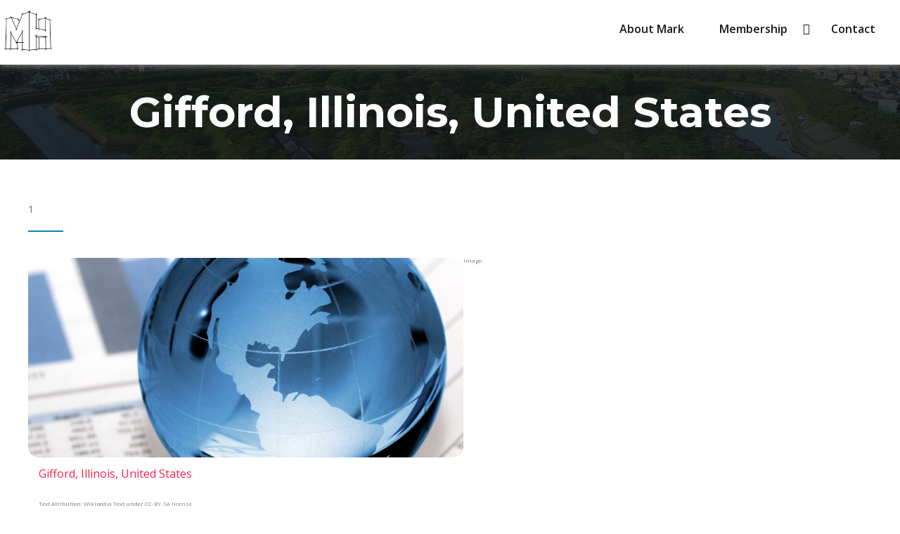

--- FILE ---
content_type: text/html; charset=UTF-8
request_url: https://mark-horner.com/index.php?location=gifford
body_size: 5751
content:
<!DOCTYPE html>
<html lang="en-US">
<head>
<meta http-equiv="Content-Type" content="text/html; charset=UTF-8">
	<title>KPI2x</title>
  
   <meta property="article:published_time" content="2026-01-30T18:00:21+14:00"/>
  <meta  property="og:site_name" content="The Alpha Group - Mark Horner" />
  
   <meta  property="og:description" content="BLOG CONTENT" />
<meta property="og:locale" content="en_GB" />
 <meta  property="og:title" content="Gifford, Illinois, United States - " />
<meta property="og:type" content="article" />
 <meta  property="og:image:alt" content="Gifford, Illinois, United States" />
 <meta  property="og:image:width" content="1200" />
<meta property="og:image:height" content="628" />
<meta property="og:url" content="https://www.mark-horner.com/index.php?blog=" />
<meta property="twitter:site" content="@markhorner" />
 <meta  property="twitter:card" content="summary_large_image" />
	 		<meta property="og:image" content="https://www.mark-horner.com/location/gifford_il.png" />
<meta  property="twitter:image" content="https://www.mark-horner.com/location/gifford_il.png" />
		   
   <meta name="author" content="Mark Horner">
  
    
<link rel="dns-prefetch" href="https://s.w.org/">
   
<script src="js/myScripts.js" type="text/javascript"></script>
  <script src="https://kit.fontawesome.com/72ef7cec2b.js" crossorigin="anonymous"></script>
  
  	
	
	<style type="text/css">


/* colors */
$blue: #428BFF;
$red: #FF4A53;
$dark: #333;

$accent: $blue;
$accent-inactive: desaturate($accent, 85%);
$secondary: $accent-inactive;


/* tab setting */
$tab-count: 4;
$indicator-width: 50px;
$indicator-height: 4px;

/* breakpoints */
$breakpoints: (
  medium: #{$tab-count*250px},
  small: #{$tab-count*150px}
);


/* selectors relative to radio inputs */
$label-selector: "~ ul > li";
$slider-selector: "~ .slider";
$content-selector: "~ .content > section";

@mixin tabs(
  $label-selector: $label-selector,
  $slider-selector: $slider-selector,
  $content-selector: $content-selector) {
    
  @for $i from 1 through $tab-count {
    &:nth-of-type(#{$i}):checked {
      #{$label-selector}:nth-child(#{$i}) {
        @content;
      }

      #{$slider-selector} {
        transform: translateX(#{100% * ($i - 1)});
      }

      #{$content-selector}:nth-child(#{$i}) {
        display: block;
      }
    }
  }
}


  
  t1 {
    text-align: center;
    color: #428BFF;
    font-weight: 300;
    padding: 40px 0 20px 0;
    margin: 0;
  }


.tabs {
  left: 50%;
  transform: translateX(-50%);
  position: relative;
  background: white;
  padding: 50px;
  padding-bottom: 80px;
  width: 70%;
  height: 250px;
  box-shadow: 0 14px 28px rgba(0, 0, 0, 0.25), 0 10px 10px rgba(0, 0, 0, 0.22);
  border-radius: 5px;
  min-width: #{$tab-count * 60px};
  input[name="tab-control"] {
    display: none;
  }
  
  .content section t2,
  ul li label {
    font-family: "Montserrat";
    font-weight: bold;
    font-size: 18px;
    color: $accent;
  }
  
  ul {
    list-style-type: none;
    padding-left: 0;
    display: flex;
    flex-direction: row;
    margin-bottom: 10px;
    justify-content: space-between;
    align-items: flex-end;
    flex-wrap: wrap;
    
    li {
      box-sizing: border-box;
      flex: 1;
      width: #{100%/$tab-count};
      padding: 0 10px;
      text-align: center;
      
      label {
        transition: all 0.3s ease-in-out;
        color: $secondary;
        padding: 5px auto;
        overflow: hidden;
        text-overflow: ellipsis;
        display: block;
        cursor: pointer;
        transition: all 0.2s ease-in-out;
        white-space: nowrap;
        -webkit-touch-callout: none;
        @include user-select(none);
        
        br {
          display: none;
        }
        
        svg {
          fill: $secondary;
          height: 1.2em;
          vertical-align: bottom;
          margin-right: 0.2em;
          transition: all 0.2s ease-in-out;
        }
        
        &:hover,
        &:focus,
        &:active {
          outline: 0;
          color: lighten($secondary, 15%);
          svg {
            fill: lighten($secondary, 15%);
          }
        }
      }
    }
  }
  
  .slider {
    position: relative;
    width: #{100%/$tab-count};
    transition: all 0.33s cubic-bezier(0.38, 0.8, 0.32, 1.07);
    .indicator {
      position: relative;
      width: $indicator-width;
      max-width: 100%;
      margin: 0 auto;
      height: $indicator-height;
      background: $accent;
      border-radius: 1px;     
    }

  }
  
  .content {
    margin-top: 30px;
    
    section {
      display: none;
      animation: {
        name: content;
        direction: normal;
        duration: 0.3s;
        timing-function: ease-in-out;
        iteration-count: 1;
      }
      line-height: 1.4;
      
      t2 {
        color: $accent;
        display: none;
        &::after {
          content: "";
          position: relative;
          display: block;
          width: 30px;
          height: 3px;
          background: $accent;
          margin-top: 5px;
          left: 1px;
        }
      }
    }
  }
  
  input[name="tab-control"] {
    @include tabs {
      > label {
        cursor: default;
        color: $accent;
        
        svg {
          fill: $accent;
        }
        
        @media (max-width: map-get($breakpoints, small)) {
          background: rgba(0, 0, 0, 0.08);
        }
      }
    }
  }

  @keyframes content {
    from {
      opacity: 0;
      transform: translateY(5%);
    }
    to {
      opacity: 1;
      transform: translateY(0%);
    }
  }
  
  @media (max-width: map-get($breakpoints, medium)) {
    ul li label {
      white-space: initial;
      
      br {
        display: initial;
      }
      
      svg {
        height: 1.5em;
      }
    }
  }
  
  @media (max-width: map-get($breakpoints, small)) {
    ul li label {
      padding: 5px;
      border-radius: 5px;
      
      span {
        display: none;
      }
    }
    
    .slider {
      display: none;
    }
    
    .content {
      margin-top: 20px; 
      section t2 {
        display: block;
      }
    }
  }
}
</style>
	
	<!-- Bing Maps -->
	 

<script type="text/javascript">
   function Get1Map()
   {
		 var map = new Microsoft.Maps.Map('#myMap');
		 // Add your post map load code here.
		 
		  map.setView({
            mapTypeId: Microsoft.Maps.MapTypeId.canvasLight,
            center: new Microsoft.Maps.Location(32.8381, -83.6705 ),
            zoom: 10
        });
		 
   }
</script><!-- BING maps -->
	



  <!-- apple maps -->
  <script src="https://cdn.apple-mapkit.com/mk/5.x.x/mapkit.js"></script>
  
  <!-- Global site tag (gtag.js) - Google Analytics -->
<script async src="https://www.googletagmanager.com/gtag/js?id=UA-168777042-1">
</script>
<script>
  window.dataLayer = window.dataLayer || [];
  function gtag(){dataLayer.push(arguments);}
  gtag('js', new Date());

  gtag('config', 'UA-168777042-1');
  
  // Mark-Horner-e24fa371ae1d.json
</script>

<script>
function CopyToClipboard(containerid) {
  if (document.selection) {
    var range = document.body.createTextRange();
    range.moveToElementText(document.getElementById(containerid));
    range.select().createTextRange();
    document.execCommand("copy");
  } else if (window.getSelection) {
    var range = document.createRange();
    range.selectNode(document.getElementById(containerid));
    window.getSelection().addRange(range);
    document.execCommand("copy");
    alert("Text has been copied, now paste into LinkedIn")
  }
}
</script>
<style>
#map {
    width: 100%;
    height: 600px;

    style: new mapkit.Style({
        lineWidth: 2,
        strokeColor: "#999",
        fillColor: "#FFF"
    }),
    data: {
        population: 30500
    },
    enabled: false
}
  
blockquote  {
  font: 24px/30px normal Tahoma, sans-serif;
  padding-top: 12px;
  margin: 5px;
  background-image: url("https://mark-horner.com/images/openquote1.gif");
  background-position: top left;
  background-repeat: no-repeat;
  text-indent: 25px;
  }
  blockquote:after  {
    display: block;
    background-image: url("https://mark-horner.com/images/closequote1.gif");
    background-repeat: no-repeat;
    background-position: bottom right;
} 

</style>
<!-- wordpress --> 

<style type="text/css">
img.wp-smiley, img.emoji {
  display: inline !important;
  border: none !important;
  box-shadow: none !important;
  height: 1em !important;
  width: 1em !important;
  margin: 0 .07em !important;
  vertical-align: -0.1em !important;
  background: none !important;
  padding: 0 !important;
}
#table {
  display: table;
  table-layout: fixed;
  /*    table-layout: auto; */
  width: 100%;
  padding-right: 4px;
  flex-wrap: wrap;
  display: flex;
  text-align: center;
  flex-basis: auto;
  align-items: center;
  align-content: center;
  align-self: center;
}
.tr {
  display: table-row;
  /* overflow: scroll; */
  width=100%;
  display: flex;
  flex-wrap: wrap;
  align-items: center;
  align-content: center;
  align-self: center;
}
.td {
  display: table-cell;
  display: flex;
  flex-wrap: wrap;
  align-items: center;
  align-content: center;
  align-self: center;
}

@media screen and (max-width: 1199px) {
	#logo.float-left {
		padding-top:0px;
		padding-left:10px;
			padding-bottom:0px;
	}
#logo-img {
  content: url("logo-256.png");
  height: 80px;
}
	
#mh-logo-img {
  content: url("mh-logo-256.png");
  height: 80px;
}	
	
	
}

@media (min-width: 1200px) {
		#logo.float-left {
		padding-top:0px;
		padding-left:10px;
			padding-bottom:0px;
	}
#logo-img {
  content: url("logo-256.png");
	
  height: 80px;
}
	#mh-logo-img {
  content: url("mh-logo-256.png");
  height: 80px;
}	
}
</style>
  <link rel="stylesheet" id="wp-block-library-css" href="https://mark-horner.com/mark-horner_files/style.min.css" type="text/css" media="all">
<link rel="stylesheet" id="contact-form-7-css" href="https://mark-horner.com/mark-horner_files/styles.css" type="text/css" media="all">
<link rel="stylesheet" id="bootstrap-css-css" href="https://mark-horner.com/mark-horner_files/bootstrap.css?d=2020-10-22" type="text/css" media="all">
<link rel="stylesheet" id="main-css-css" href="https://mark-horner.com/mark-horner_files/main.css" type="text/css" media="all">
<link rel="stylesheet" id="responsive-css-css" href="https://mark-horner.com/mark-horner_files/responsive.css?d=2020-10-07" type="text/css" media="all">
<link rel="stylesheet" id="theme-style-css" href="https://mark-horner.com/mark-horner_files/style.css" type="text/css" media="all">
  
    <script type="text/javascript" src="https://mark-horner.com/mark-horner_files/jquery.js"></script> 
	  <style id="contact-form-7-inline-css" type="text/css">
.wpcf7 iframe {
  margin-bottom: 0;
}
	
	input[type=checkbox] {
  -webkit-safari-transform: scale(1.5,1.5);
}
</style>

<style type="text/css" id="wp-custom-css">
div.wpforms-container-full .wpforms-form input[type=submit], div.wpforms-container-full .wpforms-form button[type=submit] {
  position: relative;
  padding: 15px 52px;
  line-height: 28px;
  color: #ffffff;
  text-align: center;
  display: inline-block;
  font-size: 16px;
  font-weight: 600;
  cursor: pointer;
  background: #127EB0;
  border-radius: 35px;
  border: 1px solid #127EB0;
  font-family: 'Open Sans', sans-serif;
}
div.wpforms-container-full .wpforms-form input[type=submit]:hover, div.wpforms-container-full .wpforms-form input[type=submit]:focus, div.wpforms-container-full .wpforms-form input[type=submit]:active, div.wpforms-container-full .wpforms-form button[type=submit]:hover, div.wpforms-container-full .wpforms-form button[type=submit]:focus, div.wpforms-container-full .wpforms-form button[type=submit]:active, div.wpforms-container-full .wpforms-form .wpforms-page-button:hover, div.wpforms-container-full .wpforms-form .wpforms-page-button:active, div.wpforms-container-full .wpforms-form .wpforms-page-button:focus {
  color: #127EB0 !important;
  background: transparent !important;
  border-color: #127EB0 !important;
  cursor: pointer;
}
div.wpforms-container-full .wpforms-form select {
  color: #626262;
}
</style>

<!-- Responsive -->
<meta http-equiv="X-UA-Compatible" content="IE=edge">
		<meta name="viewport" content="width=device-width, initial-scale=1">
<meta name="viewport" content="width=device-width, initial-scale=1.0, maximum-scale=1.0, user-scalable=1">
  
  <script type='text/javascript' src='https://www.bing.com/api/maps/mapcontrol?callback=GetMap&key=AoOP-RzaPxVQJ1VE0kGCZ43wPgOJhW7m5BuwVPAwcC8Bp5g0jQyRoPw7bD-AWY0D' async defer></script>

</head>

<body class="home page-template page-template-template-home page-template-template-home-php page page-id-7 elementor-default"  onload="GetMap();"> <!-- BING maps -->

				
<div class="page-wrapper">

<!-- Preloader -->
<div class="preloader" style="display: none;"></div>

<!-- Main Header -->
  
   <header class="main-header"> 
 
 <!--Sticky Header-->
 <div class="sticky-header">
  <div class="container-fluid clearfix"> 
   <!--Logo-->
   <div class="logo float-left" style='padding-top:4px; padding-left:0px; padding-bottom: 0px;'> 
     <a href="index.php" class="logo-img" title="Mark-Horner.com">
       <span>
				    			 <div id="logo-img"   title="Mark Horner" >
 
    	       </div>
   </span></a> 
    </div>
  
  <!--Right Col-->
  <div class="right-col float-right">
   <nav class="main-menu navbar-expand-lg">
    <div class="navbar-collapse collapse clearfix">
     <ul class="navigation clearfix">
      <li ><a href="?about=mark" title="About Mark">About Mark</a></li>
			 
			 			 
			 		 			 
			 			 		 			 
			 	 		 			 
			 	 			 
      <li class="dropdown "><a href="index.php#" title="Membership">Membership &nbsp;&nbsp;</a>
        
        <style>
    ul li:hover {background: #CCC;!important}
        </style>
       <ul>
        <li><a href="index.php?about=why-join" title="Why The Alpha Group">Why Join The Alpha Group</a></li>
        <li><a href="index.php?about=fastgrowth" title="The FastGrowth™️ Projects">The FastGrowth&#8482;&nbsp;Projects</a></li>
       <li><a href="index.php?about=core_values" title="Core Values">Core Values</a></li>
        <li><a href="index.php?about=apply" title="Apply For Membership">Apply For Membership</a></li>
        <li><a href="index.php?about=pricing" title="Pricing">Pricing</a></li>
        <li><a href="index.php?about=faq" title="FAQ">FAQ</a></li>
       </ul>
      </li>
      <li  ><a href="index.php?about=contact" title="Contact">Contact</a></li>
     </ul>
    </div>
   </nav>
  </div>
 </div>
 </div>
 <!--End Sticky Header--> 
</header>
<!-- End Main Header -->
  
     	
	     
     
  
    
  
    

   
    
  
    
            
     
    
                                                                                                                                              
                                 
   
  <!--geo_name: .webp -->
  <!--geo_region: .webp -->

    <!-- time_zone: Pacific/Kiritimati -->
   <!-- continent: NA -->
	  <!-- hero_image: Pacific/Kiritimati -->
  	
	
    
  														 
														 
														  	
  
<section class="page-title sp-six" style="background: url(https://mark-horner.com/geo/Bastion-5.png);">
 <div class="container">
  <div class="page-title-area text-center">
   <div class="title-text">
     
<h1> Gifford, Illinois, United States</h1> 
     
   </div>
  </div>
 </div>
</section>
  
    
  
     
     
     
     
    
    
	
	


    

  
    

      

    
  
 
	
	
			  	
	
		  	
	  		  	
  		  	
  
	
  	
	  			 
			 

  
  
      
  





  

  
 
   
   

   

  
    
   
     
   
  
<!-- 13740 about=none -->
       <!-- End About Us -->
	 
	 
	 	 	 	 
	 

	 	 	 	 

	 	   
    
  
     
  
  
  
  
  
	 	 
 	 
  
    
  
  
  

     


     

  
	 


	 
	 
	 





 


   

   

   
  

  



  
  
  
  
  
  
  
  
    
  
 
  
  

  


  
  
    
  
  
 <!-- Service Section -->
	
	 

	
	
	  
  
  	
	  
    <section class="about-us sp-one pb-5">
 <div class="container">
  <div class="row">
		<div class="about-text-one m-0 ml-0" style="word-wrap: break-word;">
		<!-- 9965 Try markdown  blog_header: -->
		
		
    <br><b>
</b>1 </div><!-- about-text-one m-0 ml-0 -->
   </div><!-- row -->

       
       <!--10556 filename_geo: geo/.png  filename_georegion: geo/.png  location_token: gifford_il country_code:  |  blog_time_zone:  |  filename_location_time_zone: geo/.png |  filename: geo/.png | $filename_geo: geo/.png | filename_geo: geo/.png | location_image:  | filename_geo_2: -->
			 <!--8994  location_token  sme_image: sme/global.png-->
			 
			 	       <div class="row">
      <div class="sec-title-one mb-10">
      <h5>&nbsp;</h5>
</div>
     </div>  <!-- row -->
     <div class="row">
  <figure>  <div class="aligncenter size-full  image-1 "><img src="https://mark-horner.com/sme/global.png" alt="" class="w-100 m-10" title=""  style="border-radius:15px; margin-top: 10px; margin-bottom: 10px;"> </div>  
			 	</figure> 	<figcaption>Image: <a href=""></a>  </figcaption>
   </div><!-- row -->

	 <!-- flood risk -->

     <div class="row">
          	
   </div><!-- row -->
			 
        <div class="row m-0">
          <div class="about-text-one m-0 ml-0" style="word-wrap: break-word;">


           
<p><a href='index.php?location=gifford_il'> Gifford, Illinois, United States</a></p>
							 							
						      
				  
					</div> 
					</div>
	 <div class="row m-0" >
					<span style="font-size: 0.5rem;">Text Atribution: <a href="https://en.wikipedia.org/wiki/Main_Page" style="color:grey;">Wikipedia</a> Text under <a href="http://creativecommons.org/licenses/by-sa/3.0/" style="color:grey;">CC-BY-SA license</a> </span>  <span class="alignright" style="font-size: 0.5rem;"> </span>   
    </div>  <!-- row -->
   <hr />
     <div class="row">
               
   
  	 </div> <!--    <div class="row"> -->
			    <div class="row"><ul><li><i class="fas fa-external-link-alt"></i> 
 <a href="https://architecture.arthistoryresearch.net/architects/adam-robert" target="new"> Robert Adam</a> | <article id="article1"><p>🏴󠁧󠁢󠁳󠁣󠁴󠁿 Architect/Furniture Designer/Interior Decorator Robert Adam is associated with .  He was acknowledged as the leading architect in Britain in the 1750s and the 1780s.<a href="https://twitter.com/intent/tweet?hashtags=RobertAdam,&text=🏴󠁧󠁢󠁳󠁣󠁴󠁿%20Architect/Furniture%20Designer/Interior%20Decorator%20Robert%20Adam%20is%20associated%20with.%20%20He%20was%20acknowledged%20as%20the%20leading%20architect%20in%20Britain%20in%20the%201750s%20and%20the%201780s.&url=https://architecture.arthistoryresearch.net/architects/adam-robert"><i class="fab fa-twitter" aria-hidden="true"></i></a>	 </li><li><i class="fas fa-external-link-alt"></i> 
 <a href="https://architecture.arthistoryresearch.net/architects/noad-richard-mervyn" target="new"> Richard Mervyn Noad</a> | <article id="article1"><p>🏴󠁧󠁢󠁳󠁣󠁴󠁿 Architect Richard Mervyn Noad is associated with .  He was elected a Fellow of the Royal Institute of British Architects (FRIBA) in 1950.<a href="https://twitter.com/intent/tweet?hashtags=RichardMervynNoad,&text=🏴󠁧󠁢󠁳󠁣󠁴󠁿%20Architect%20Richard%20Mervyn%20Noad%20is%20associated%20with.%20%20He%20was%20elected%20a%20Fellow%20of%20the%20Royal%20Institute%20of%20British%20Architects%20(FRIBA)%20in%201950.&url=https://architecture.arthistoryresearch.net/architects/noad-richard-mervyn"><i class="fab fa-twitter" aria-hidden="true"></i></a>	 </li><li><i class="fas fa-external-link-alt"></i> 
 <a href="https://architecture.arthistoryresearch.net/architects/hepworth-philip-dalton" target="new"> Philip Dalton Hepworth</a> | <article id="article1"><p>🏴󠁧󠁢󠁥󠁮󠁧󠁿 Architect  Philip Dalton Hepworth is associated with .  During World War Two he served on the  Royal Academy of Arts' post-war Planning Committee.<a href="https://twitter.com/intent/tweet?hashtags=PhilipDaltonHepworth,&text=🏴󠁧󠁢󠁥󠁮󠁧󠁿%20Architect%20Philip%20Dalton%20Hepworth%20is%20associated%20with.%20%20During%20World%20War%20Two%20he%20served%20on%20the %20Royal%20Academy%20of%20Arts'%20post-war%20Planning%20Committee.&url=https://architecture.arthistoryresearch.net/architects/hepworth-philip-dalton"><i class="fab fa-twitter" aria-hidden="true"></i></a>	 </li>	</ul> </div> <!--    <div class="row"> -->
		
	
			    <div class="row"><ul>	</ul> </div> <!--    <div class="row"> -->
			    <div class="row">	   </div><!-- row -->
 </div><!-- container -->
</section>

		 			 		  
		 		 
		  	 
	 <section class="about-us sp-one pb-5">
 <div class="container">
	   <div class="row">
		
		<script type="text/javascript">
   function GetMap()
   {
		 var map = new Microsoft.Maps.Map('#myMap');
		 // Add your post map load code here.
		 
		  map.setView({
            mapTypeId: Microsoft.Maps.MapTypeId.canvasLight,
            center: new Microsoft.Maps.Location(, 53.714793),
            zoom: 10
        });
		 


		 				 

--- FILE ---
content_type: text/css
request_url: https://mark-horner.com/mark-horner_files/style.min.css
body_size: 4536
content:
.wp-block-audio figcaption {
 margin-top: .5em;
 margin-bottom: 1em;
 color: #555d66;
 text-align: center;
 font-size: 13px
}
.wp-block-audio audio {
 width: 100%;
 min-width: 300px
}
.block-editor-block-list__layout .reusable-block-edit-panel {
 align-items: center;
 background: #f8f9f9;
 color: #555d66;
 display: flex;
 flex-wrap: wrap;
 font-family: -apple-system, BlinkMacSystemFont, Segoe UI, Roboto, Oxygen-Sans, Ubuntu, Cantarell, Helvetica Neue, sans-serif;
 font-size: 13px;
 top: -14px;
 margin: 0 -14px;
 padding: 8px 14px;
 position: relative;
 border: 1px dashed rgba(145, 151, 162, .25);
 border-bottom: none
}
.block-editor-block-list__layout .block-editor-block-list__layout .reusable-block-edit-panel {
 margin: 0 -14px;
 padding: 8px 14px
}
.block-editor-block-list__layout .reusable-block-edit-panel .reusable-block-edit-panel__spinner {
 margin: 0 5px
}
.block-editor-block-list__layout .reusable-block-edit-panel .reusable-block-edit-panel__info {
 margin-right: auto
}
.block-editor-block-list__layout .reusable-block-edit-panel .reusable-block-edit-panel__label {
 margin-right: 8px;
 white-space: nowrap;
 font-weight: 600
}
.block-editor-block-list__layout .reusable-block-edit-panel .reusable-block-edit-panel__title {
 flex: 1 1 100%;
 font-size: 14px;
 height: 30px;
 margin: 4px 0 8px
}
.block-editor-block-list__layout .reusable-block-edit-panel .components-button.reusable-block-edit-panel__button {
 flex-shrink: 0
}
@media (min-width:960px) {
 .block-editor-block-list__layout .reusable-block-edit-panel {
  flex-wrap: nowrap
 }
 .block-editor-block-list__layout .reusable-block-edit-panel .reusable-block-edit-panel__title {
  margin: 0
 }
 .block-editor-block-list__layout .reusable-block-edit-panel .components-button.reusable-block-edit-panel__button {
  margin: 0 0 0 5px
 }
}
.editor-block-list__layout .is-selected .reusable-block-edit-panel {
 border-color: rgba(66, 88, 99, .4) rgba(66, 88, 99, .4) rgba(66, 88, 99, .4) transparent
}
.is-dark-theme .editor-block-list__layout .is-selected .reusable-block-edit-panel {
 border-color: hsla(0, 0%, 100%, .45) hsla(0, 0%, 100%, .45) hsla(0, 0%, 100%, .45) transparent
}
.block-editor-block-list__layout .reusable-block-indicator {
 background: #fff;
 border: 1px dashed #e2e4e7;
 color: #555d66;
 top: -14px;
 height: 30px;
 padding: 4px;
 position: absolute;
 z-index: 1;
 width: 30px;
 right: -14px
}
.wp-block-button {
 color: #fff;
 margin-bottom: 1.5em
}
.wp-block-button.aligncenter {
 text-align: center
}
.wp-block-button.alignright {
 text-align: right
}
.wp-block-button__link {
 background-color: #32373c;
 border: none;
 border-radius: 28px;
 box-shadow: none;
 color: inherit;
 cursor: pointer;
 display: inline-block;
 font-size: 18px;
 margin: 0;
 padding: 12px 24px;
 text-align: center;
 text-decoration: none;
 overflow-wrap: break-word
}
.wp-block-button__link:active, .wp-block-button__link:focus, .wp-block-button__link:hover, .wp-block-button__link:visited {
 color: inherit
}
.is-style-squared .wp-block-button__link {
 border-radius: 0
}
.is-style-outline {
 color: #32373c
}
.is-style-outline .wp-block-button__link {
 background-color: transparent;
 border: 2px solid
}
.wp-block-calendar {
 text-align: center
}
.wp-block-calendar tbody td, .wp-block-calendar th {
 padding: 4px;
 border: 1px solid #e2e4e7
}
.wp-block-calendar tfoot td {
 border: none
}
.wp-block-calendar table {
 width: 100%;
 border-collapse: collapse;
 font-family: -apple-system, BlinkMacSystemFont, Segoe UI, Roboto, Oxygen-Sans, Ubuntu, Cantarell, Helvetica Neue, sans-serif
}
.wp-block-calendar table th {
 font-weight: 440;
 background: #edeff0
}
.wp-block-calendar a {
 text-decoration: underline
}
.wp-block-calendar tfoot a {
 color: #00739c
}
.wp-block-calendar table caption, .wp-block-calendar table tbody {
 color: #40464d
}
.wp-block-categories.alignleft {
 margin-right: 2em
}
.wp-block-categories.alignright {
 margin-left: 2em
}
.wp-block-columns {
 display: flex;
 flex-wrap: wrap
}
@media (min-width:782px) {
 .wp-block-columns {
  flex-wrap: nowrap
 }
}
.wp-block-column {
 flex-grow: 1;
 margin-bottom: 1em;
 flex-basis: 100%;
 min-width: 0;
 word-break: break-word;
 overflow-wrap: break-word
}
@media (min-width:600px) {
 .wp-block-column {
  flex-basis: calc(50% - 16px);
  flex-grow: 0
 }
 .wp-block-column:nth-child(2n) {
  margin-left: 32px
 }
}
@media (min-width:782px) {
 .wp-block-column:not(:first-child) {
  margin-left: 32px
 }
}
.wp-block-cover, .wp-block-cover-image {
 position: relative;
 background-color: #000;
 background-size: cover;
 background-position: 50%;
 min-height: 430px;
 width: 100%;
 margin: 0 0 1.5em;
 display: flex;
 justify-content: center;
 align-items: center;
 overflow: hidden
}
.wp-block-cover-image.has-left-content, .wp-block-cover.has-left-content {
 justify-content: flex-start
}
.wp-block-cover-image.has-left-content .wp-block-cover-image-text, .wp-block-cover-image.has-left-content .wp-block-cover-text, .wp-block-cover-image.has-left-content h2, .wp-block-cover.has-left-content .wp-block-cover-image-text, .wp-block-cover.has-left-content .wp-block-cover-text, .wp-block-cover.has-left-content h2 {
 margin-left: 0;
 text-align: left
}
.wp-block-cover-image.has-right-content, .wp-block-cover.has-right-content {
 justify-content: flex-end
}
.wp-block-cover-image.has-right-content .wp-block-cover-image-text, .wp-block-cover-image.has-right-content .wp-block-cover-text, .wp-block-cover-image.has-right-content h2, .wp-block-cover.has-right-content .wp-block-cover-image-text, .wp-block-cover.has-right-content .wp-block-cover-text, .wp-block-cover.has-right-content h2 {
 margin-right: 0;
 text-align: right
}
.wp-block-cover-image .wp-block-cover-image-text, .wp-block-cover-image .wp-block-cover-text, .wp-block-cover-image h2, .wp-block-cover .wp-block-cover-image-text, .wp-block-cover .wp-block-cover-text, .wp-block-cover h2 {
 color: #fff;
 font-size: 2em;
 line-height: 1.25;
 z-index: 1;
 margin-bottom: 0;
 max-width: 610px;
 padding: 14px;
 text-align: center
}
.wp-block-cover-image .wp-block-cover-image-text a, .wp-block-cover-image .wp-block-cover-image-text a:active, .wp-block-cover-image .wp-block-cover-image-text a:focus, .wp-block-cover-image .wp-block-cover-image-text a:hover, .wp-block-cover-image .wp-block-cover-text a, .wp-block-cover-image .wp-block-cover-text a:active, .wp-block-cover-image .wp-block-cover-text a:focus, .wp-block-cover-image .wp-block-cover-text a:hover, .wp-block-cover-image h2 a, .wp-block-cover-image h2 a:active, .wp-block-cover-image h2 a:focus, .wp-block-cover-image h2 a:hover, .wp-block-cover .wp-block-cover-image-text a, .wp-block-cover .wp-block-cover-image-text a:active, .wp-block-cover .wp-block-cover-image-text a:focus, .wp-block-cover .wp-block-cover-image-text a:hover, .wp-block-cover .wp-block-cover-text a, .wp-block-cover .wp-block-cover-text a:active, .wp-block-cover .wp-block-cover-text a:focus, .wp-block-cover .wp-block-cover-text a:hover, .wp-block-cover h2 a, .wp-block-cover h2 a:active, .wp-block-cover h2 a:focus, .wp-block-cover h2 a:hover {
 color: #fff
}
.wp-block-cover-image.has-parallax, .wp-block-cover.has-parallax {
 background-attachment: fixed
}
@supports (-webkit-overflow-scrolling:touch) {
 .wp-block-cover-image.has-parallax, .wp-block-cover.has-parallax {
  background-attachment: scroll
 }
}
.wp-block-cover-image.has-background-dim:before, .wp-block-cover.has-background-dim:before {
 content: "";
 position: absolute;
 top: 0;
 left: 0;
 bottom: 0;
 right: 0;
 background-color: inherit;
 opacity: .5;
 z-index: 1
}
.wp-block-cover-image.has-background-dim.has-background-dim-10:before, .wp-block-cover.has-background-dim.has-background-dim-10:before {
 opacity: .1
}
.wp-block-cover-image.has-background-dim.has-background-dim-20:before, .wp-block-cover.has-background-dim.has-background-dim-20:before {
 opacity: .2
}
.wp-block-cover-image.has-background-dim.has-background-dim-30:before, .wp-block-cover.has-background-dim.has-background-dim-30:before {
 opacity: .3
}
.wp-block-cover-image.has-background-dim.has-background-dim-40:before, .wp-block-cover.has-background-dim.has-background-dim-40:before {
 opacity: .4
}
.wp-block-cover-image.has-background-dim.has-background-dim-50:before, .wp-block-cover.has-background-dim.has-background-dim-50:before {
 opacity: .5
}
.wp-block-cover-image.has-background-dim.has-background-dim-60:before, .wp-block-cover.has-background-dim.has-background-dim-60:before {
 opacity: .6
}
.wp-block-cover-image.has-background-dim.has-background-dim-70:before, .wp-block-cover.has-background-dim.has-background-dim-70:before {
 opacity: .7
}
.wp-block-cover-image.has-background-dim.has-background-dim-80:before, .wp-block-cover.has-background-dim.has-background-dim-80:before {
 opacity: .8
}
.wp-block-cover-image.has-background-dim.has-background-dim-90:before, .wp-block-cover.has-background-dim.has-background-dim-90:before {
 opacity: .9
}
.wp-block-cover-image.has-background-dim.has-background-dim-100:before, .wp-block-cover.has-background-dim.has-background-dim-100:before {
 opacity: 1
}
.wp-block-cover-image.alignleft, .wp-block-cover-image.alignright, .wp-block-cover.alignleft, .wp-block-cover.alignright {
 max-width: 305px;
 width: 100%
}
.wp-block-cover-image:after, .wp-block-cover:after {
 display: block;
 content: "";
 font-size: 0;
 min-height: inherit
}
@supports ((position:-webkit-sticky) or (position:sticky)) {
 .wp-block-cover-image:after, .wp-block-cover:after {
  content: none
 }
}
.wp-block-cover-image.aligncenter, .wp-block-cover-image.alignleft, .wp-block-cover-image.alignright, .wp-block-cover.aligncenter, .wp-block-cover.alignleft, .wp-block-cover.alignright {
 display: flex
}
.wp-block-cover-image .wp-block-cover__inner-container, .wp-block-cover .wp-block-cover__inner-container {
 width: calc(100% - 70px);
 z-index: 1;
 color: #f8f9f9
}
.wp-block-cover-image .wp-block-subhead, .wp-block-cover-image h1, .wp-block-cover-image h2, .wp-block-cover-image h3, .wp-block-cover-image h4, .wp-block-cover-image h5, .wp-block-cover-image h6, .wp-block-cover-image p, .wp-block-cover .wp-block-subhead, .wp-block-cover h1, .wp-block-cover h2, .wp-block-cover h3, .wp-block-cover h4, .wp-block-cover h5, .wp-block-cover h6, .wp-block-cover p {
 color: inherit
}
.wp-block-cover__video-background {
 position: absolute;
 top: 50%;
 left: 50%;
 transform: translateX(-50%) translateY(-50%);
 width: 100%;
 height: 100%;
 z-index: 0;
 -o-object-fit: cover;
 object-fit: cover
}
.block-editor-block-list__block[data-type="core/embed"][data-align=left] .block-editor-block-list__block-edit, .block-editor-block-list__block[data-type="core/embed"][data-align=right] .block-editor-block-list__block-edit, .wp-block-embed.alignleft, .wp-block-embed.alignright {
 max-width: 360px;
 width: 100%
}
.wp-block-embed {
 margin-bottom: 1em
}
.wp-block-embed figcaption {
 margin-top: .5em;
 margin-bottom: 1em;
 color: #555d66;
 text-align: center;
 font-size: 13px
}
.wp-embed-responsive .wp-block-embed.wp-embed-aspect-1-1 .wp-block-embed__wrapper, .wp-embed-responsive .wp-block-embed.wp-embed-aspect-1-2 .wp-block-embed__wrapper, .wp-embed-responsive .wp-block-embed.wp-embed-aspect-4-3 .wp-block-embed__wrapper, .wp-embed-responsive .wp-block-embed.wp-embed-aspect-9-16 .wp-block-embed__wrapper, .wp-embed-responsive .wp-block-embed.wp-embed-aspect-16-9 .wp-block-embed__wrapper, .wp-embed-responsive .wp-block-embed.wp-embed-aspect-18-9 .wp-block-embed__wrapper, .wp-embed-responsive .wp-block-embed.wp-embed-aspect-21-9 .wp-block-embed__wrapper {
 position: relative
}
.wp-embed-responsive .wp-block-embed.wp-embed-aspect-1-1 .wp-block-embed__wrapper:before, .wp-embed-responsive .wp-block-embed.wp-embed-aspect-1-2 .wp-block-embed__wrapper:before, .wp-embed-responsive .wp-block-embed.wp-embed-aspect-4-3 .wp-block-embed__wrapper:before, .wp-embed-responsive .wp-block-embed.wp-embed-aspect-9-16 .wp-block-embed__wrapper:before, .wp-embed-responsive .wp-block-embed.wp-embed-aspect-16-9 .wp-block-embed__wrapper:before, .wp-embed-responsive .wp-block-embed.wp-embed-aspect-18-9 .wp-block-embed__wrapper:before, .wp-embed-responsive .wp-block-embed.wp-embed-aspect-21-9 .wp-block-embed__wrapper:before {
 content: "";
 display: block;
 padding-top: 50%
}
.wp-embed-responsive .wp-block-embed.wp-embed-aspect-1-1 .wp-block-embed__wrapper iframe, .wp-embed-responsive .wp-block-embed.wp-embed-aspect-1-2 .wp-block-embed__wrapper iframe, .wp-embed-responsive .wp-block-embed.wp-embed-aspect-4-3 .wp-block-embed__wrapper iframe, .wp-embed-responsive .wp-block-embed.wp-embed-aspect-9-16 .wp-block-embed__wrapper iframe, .wp-embed-responsive .wp-block-embed.wp-embed-aspect-16-9 .wp-block-embed__wrapper iframe, .wp-embed-responsive .wp-block-embed.wp-embed-aspect-18-9 .wp-block-embed__wrapper iframe, .wp-embed-responsive .wp-block-embed.wp-embed-aspect-21-9 .wp-block-embed__wrapper iframe {
 position: absolute;
 top: 0;
 right: 0;
 bottom: 0;
 left: 0;
 width: 100%;
 height: 100%
}
.wp-embed-responsive .wp-block-embed.wp-embed-aspect-21-9 .wp-block-embed__wrapper:before {
 padding-top: 42.85%
}
.wp-embed-responsive .wp-block-embed.wp-embed-aspect-18-9 .wp-block-embed__wrapper:before {
 padding-top: 50%
}
.wp-embed-responsive .wp-block-embed.wp-embed-aspect-16-9 .wp-block-embed__wrapper:before {
 padding-top: 56.25%
}
.wp-embed-responsive .wp-block-embed.wp-embed-aspect-4-3 .wp-block-embed__wrapper:before {
 padding-top: 75%
}
.wp-embed-responsive .wp-block-embed.wp-embed-aspect-1-1 .wp-block-embed__wrapper:before {
 padding-top: 100%
}
.wp-embed-responsive .wp-block-embed.wp-embed-aspect-9-6 .wp-block-embed__wrapper:before {
 padding-top: 66.66%
}
.wp-embed-responsive .wp-block-embed.wp-embed-aspect-1-2 .wp-block-embed__wrapper:before {
 padding-top: 200%
}
.wp-block-file {
 margin-bottom: 1.5em
}
.wp-block-file.aligncenter {
 text-align: center
}
.wp-block-file.alignright {
 text-align: right
}
.wp-block-file .wp-block-file__button {
 background: #32373c;
 border-radius: 2em;
 color: #fff;
 font-size: 13px;
 padding: .5em 1em
}
.wp-block-file a.wp-block-file__button {
 text-decoration: none
}
.wp-block-file a.wp-block-file__button:active, .wp-block-file a.wp-block-file__button:focus, .wp-block-file a.wp-block-file__button:hover, .wp-block-file a.wp-block-file__button:visited {
 box-shadow: none;
 color: #fff;
 opacity: .85;
 text-decoration: none
}
.wp-block-file * + .wp-block-file__button {
 margin-left: .75em
}
.wp-block-gallery {
 display: flex;
 flex-wrap: wrap;
 list-style-type: none;
 padding: 0
}
.wp-block-gallery .blocks-gallery-image, .wp-block-gallery .blocks-gallery-item {
 margin: 0 16px 16px 0;
 display: flex;
 flex-grow: 1;
 flex-direction: column;
 justify-content: center;
 position: relative
}
.wp-block-gallery .blocks-gallery-image figure, .wp-block-gallery .blocks-gallery-item figure {
 margin: 0;
 height: 100%
}
@supports ((position:-webkit-sticky) or (position:sticky)) {
 .wp-block-gallery .blocks-gallery-image figure, .wp-block-gallery .blocks-gallery-item figure {
  display: flex;
  align-items: flex-end;
  justify-content: flex-start
 }
}
.wp-block-gallery .blocks-gallery-image img, .wp-block-gallery .blocks-gallery-item img {
 display: block;
 max-width: 100%;
 height: auto;
 width: 100%
}
@supports ((position:-webkit-sticky) or (position:sticky)) {
 .wp-block-gallery .blocks-gallery-image img, .wp-block-gallery .blocks-gallery-item img {
  width: auto
 }
}
.wp-block-gallery .blocks-gallery-image figcaption, .wp-block-gallery .blocks-gallery-item figcaption {
 position: absolute;
 bottom: 0;
 width: 100%;
 max-height: 100%;
 overflow: auto;
 padding: 40px 10px 9px;
 color: #fff;
 text-align: center;
 font-size: 13px;
 background: linear-gradient(0deg, rgba(0, 0, 0, .7), rgba(0, 0, 0, .3) 70%, transparent)
}
.wp-block-gallery .blocks-gallery-image figcaption img, .wp-block-gallery .blocks-gallery-item figcaption img {
 display: inline
}
.wp-block-gallery.is-cropped .blocks-gallery-image a, .wp-block-gallery.is-cropped .blocks-gallery-image img, .wp-block-gallery.is-cropped .blocks-gallery-item a, .wp-block-gallery.is-cropped .blocks-gallery-item img {
 width: 100%
}
@supports ((position:-webkit-sticky) or (position:sticky)) {
 .wp-block-gallery.is-cropped .blocks-gallery-image a, .wp-block-gallery.is-cropped .blocks-gallery-image img, .wp-block-gallery.is-cropped .blocks-gallery-item a, .wp-block-gallery.is-cropped .blocks-gallery-item img {
  height: 100%;
  flex: 1;
  -o-object-fit: cover;
  object-fit: cover
 }
}
.wp-block-gallery .blocks-gallery-image, .wp-block-gallery .blocks-gallery-item {
 width: calc((100% - 16px)/2)
}
.wp-block-gallery .blocks-gallery-image:nth-of-type(2n), .wp-block-gallery .blocks-gallery-item:nth-of-type(2n) {
 margin-right: 0
}
.wp-block-gallery.columns-1 .blocks-gallery-image, .wp-block-gallery.columns-1 .blocks-gallery-item {
 width: 100%;
 margin-right: 0
}
@media (min-width:600px) {
 .wp-block-gallery.columns-3 .blocks-gallery-image, .wp-block-gallery.columns-3 .blocks-gallery-item {
  width: calc((100% - 32px)/3);
  margin-right: 16px
 }
 @supports (-ms-ime-align:auto) {
  .wp-block-gallery.columns-3 .blocks-gallery-image, .wp-block-gallery.columns-3 .blocks-gallery-item {
   width: calc((100% - 32px)/3 - 1px)
  }
 }
 .wp-block-gallery.columns-4 .blocks-gallery-image, .wp-block-gallery.columns-4 .blocks-gallery-item {
  width: calc((100% - 48px)/4);
  margin-right: 16px
 }
 @supports (-ms-ime-align:auto) {
  .wp-block-gallery.columns-4 .blocks-gallery-image, .wp-block-gallery.columns-4 .blocks-gallery-item {
   width: calc((100% - 48px)/4 - 1px)
  }
 }
 .wp-block-gallery.columns-5 .blocks-gallery-image, .wp-block-gallery.columns-5 .blocks-gallery-item {
  width: calc((100% - 64px)/5);
  margin-right: 16px
 }
 @supports (-ms-ime-align:auto) {
  .wp-block-gallery.columns-5 .blocks-gallery-image, .wp-block-gallery.columns-5 .blocks-gallery-item {
   width: calc((100% - 64px)/5 - 1px)
  }
 }
 .wp-block-gallery.columns-6 .blocks-gallery-image, .wp-block-gallery.columns-6 .blocks-gallery-item {
  width: calc((100% - 80px)/6);
  margin-right: 16px
 }
 @supports (-ms-ime-align:auto) {
  .wp-block-gallery.columns-6 .blocks-gallery-image, .wp-block-gallery.columns-6 .blocks-gallery-item {
   width: calc((100% - 80px)/6 - 1px)
  }
 }
 .wp-block-gallery.columns-7 .blocks-gallery-image, .wp-block-gallery.columns-7 .blocks-gallery-item {
  width: calc((100% - 96px)/7);
  margin-right: 16px
 }
 @supports (-ms-ime-align:auto) {
  .wp-block-gallery.columns-7 .blocks-gallery-image, .wp-block-gallery.columns-7 .blocks-gallery-item {
   width: calc((100% - 96px)/7 - 1px)
  }
 }
 .wp-block-gallery.columns-8 .blocks-gallery-image, .wp-block-gallery.columns-8 .blocks-gallery-item {
  width: calc((100% - 112px)/8);
  margin-right: 16px
 }
 @supports (-ms-ime-align:auto) {
  .wp-block-gallery.columns-8 .blocks-gallery-image, .wp-block-gallery.columns-8 .blocks-gallery-item {
   width: calc((100% - 112px)/8 - 1px)
  }
 }
 .wp-block-gallery.columns-1 .blocks-gallery-image:nth-of-type(1n), .wp-block-gallery.columns-1 .blocks-gallery-item:nth-of-type(1n), .wp-block-gallery.columns-2 .blocks-gallery-image:nth-of-type(2n), .wp-block-gallery.columns-2 .blocks-gallery-item:nth-of-type(2n), .wp-block-gallery.columns-3 .blocks-gallery-image:nth-of-type(3n), .wp-block-gallery.columns-3 .blocks-gallery-item:nth-of-type(3n), .wp-block-gallery.columns-4 .blocks-gallery-image:nth-of-type(4n), .wp-block-gallery.columns-4 .blocks-gallery-item:nth-of-type(4n), .wp-block-gallery.columns-5 .blocks-gallery-image:nth-of-type(5n), .wp-block-gallery.columns-5 .blocks-gallery-item:nth-of-type(5n), .wp-block-gallery.columns-6 .blocks-gallery-image:nth-of-type(6n), .wp-block-gallery.columns-6 .blocks-gallery-item:nth-of-type(6n), .wp-block-gallery.columns-7 .blocks-gallery-image:nth-of-type(7n), .wp-block-gallery.columns-7 .blocks-gallery-item:nth-of-type(7n), .wp-block-gallery.columns-8 .blocks-gallery-image:nth-of-type(8n), .wp-block-gallery.columns-8 .blocks-gallery-item:nth-of-type(8n) {
  margin-right: 0
 }
}
.wp-block-gallery .blocks-gallery-image:last-child, .wp-block-gallery .blocks-gallery-item:last-child {
 margin-right: 0
}
.wp-block-gallery .blocks-gallery-item.has-add-item-button {
 width: 100%
}
.wp-block-gallery.alignleft, .wp-block-gallery.alignright {
 max-width: 305px;
 width: 100%
}
.wp-block-gallery.aligncenter, .wp-block-gallery.alignleft, .wp-block-gallery.alignright {
 display: flex
}
.wp-block-gallery.aligncenter .blocks-gallery-item figure {
 justify-content: center
}
.wp-block-image {
 max-width: 100%;
 margin-bottom: 1em;
 margin-left: 0;
 margin-right: 0
}
.wp-block-image img {
 max-width: 100%
}
.wp-block-image.aligncenter {
 text-align: center
}
.wp-block-image.alignfull img, .wp-block-image.alignwide img {
 width: 100%
}
.wp-block-image .aligncenter, .wp-block-image .alignleft, .wp-block-image .alignright, .wp-block-image.is-resized {
 display: table;
 margin-left: 0;
 margin-right: 0
}
.wp-block-image .aligncenter > figcaption, .wp-block-image .alignleft > figcaption, .wp-block-image .alignright > figcaption, .wp-block-image.is-resized > figcaption {
 display: table-caption;
 caption-side: bottom
}
.wp-block-image .alignleft {
 float: left;
 margin-right: 1em
}
.wp-block-image .alignright {
 float: right;
 margin-left: 1em
}
.wp-block-image .aligncenter {
 margin-left: auto;
 margin-right: auto
}
.wp-block-image figcaption {
 margin-top: .5em;
 margin-bottom: 1em;
 color: #555d66;
 text-align: center;
 font-size: 13px
}
.wp-block-latest-comments__comment {
 font-size: 15px;
 line-height: 1.1;
 list-style: none;
 margin-bottom: 1em
}
.has-avatars .wp-block-latest-comments__comment {
 min-height: 36px;
 list-style: none
}
.has-avatars .wp-block-latest-comments__comment .wp-block-latest-comments__comment-excerpt, .has-avatars .wp-block-latest-comments__comment .wp-block-latest-comments__comment-meta {
 margin-left: 52px
}
.has-dates .wp-block-latest-comments__comment, .has-excerpts .wp-block-latest-comments__comment {
 line-height: 1.5
}
.wp-block-latest-comments__comment-excerpt p {
 font-size: 14px;
 line-height: 1.8;
 margin: 5px 0 20px
}
.wp-block-latest-comments__comment-date {
 color: #8f98a1;
 display: block;
 font-size: 12px
}
.wp-block-latest-comments .avatar, .wp-block-latest-comments__comment-avatar {
 border-radius: 24px;
 display: block;
 float: left;
 height: 40px;
 margin-right: 12px;
 width: 40px
}
.wp-block-latest-posts.alignleft {
 margin-right: 2em
}
.wp-block-latest-posts.alignright {
 margin-left: 2em
}
.wp-block-latest-posts.is-grid {
 display: flex;
 flex-wrap: wrap;
 padding: 0;
 list-style: none
}
.wp-block-latest-posts.is-grid li {
 margin: 0 16px 16px 0;
 width: 100%
}
@media (min-width:600px) {
 .wp-block-latest-posts.columns-2 li {
  width: calc(50% - 16px)
 }
 .wp-block-latest-posts.columns-3 li {
  width: calc(33.33333% - 16px)
 }
 .wp-block-latest-posts.columns-4 li {
  width: calc(25% - 16px)
 }
 .wp-block-latest-posts.columns-5 li {
  width: calc(20% - 16px)
 }
 .wp-block-latest-posts.columns-6 li {
  width: calc(16.66667% - 16px)
 }
}
.wp-block-latest-posts__post-date {
 display: block;
 color: #6c7781;
 font-size: 13px
}
.wp-block-media-text {
 display: grid;
 grid-template-rows: auto;
 align-items: center;
 grid-template-areas: "media-text-media media-text-content";
 grid-template-columns: 50% auto
}
.wp-block-media-text.has-media-on-the-right {
 grid-template-areas: "media-text-content media-text-media";
 grid-template-columns: auto 50%
}
.wp-block-media-text .wp-block-media-text__media {
 grid-area: media-text-media;
 margin: 0
}
.wp-block-media-text .wp-block-media-text__content {
 word-break: break-word;
 grid-area: media-text-content;
 padding: 0 8%
}
.wp-block-media-text > figure > img, .wp-block-media-text > figure > video {
 max-width: unset;
 width: 100%;
 vertical-align: middle
}
@media (max-width:600px) {
 .wp-block-media-text.is-stacked-on-mobile {
  grid-template-columns: 100% !important;
  grid-template-areas: "media-text-media""media-text-content"
 }
 .wp-block-media-text.is-stacked-on-mobile.has-media-on-the-right {
  grid-template-areas: "media-text-content""media-text-media"
 }
}
.is-small-text {
 font-size: 14px
}
.is-regular-text {
 font-size: 16px
}
.is-large-text {
 font-size: 36px
}
.is-larger-text {
 font-size: 48px
}
.has-drop-cap:not(:focus):first-letter {
 float: left;
 font-size: 8.4em;
 line-height: .68;
 font-weight: 100;
 margin: .05em .1em 0 0;
 text-transform: uppercase;
 font-style: normal
}
.has-drop-cap:not(:focus):after {
 content: "";
 display: table;
 clear: both;
 padding-top: 14px
}
p.has-background {
 padding: 20px 30px
}
p.has-text-color a {
 color: inherit
}
.wp-block-pullquote {
 padding: 3em 0;
 margin-left: 0;
 margin-right: 0;
 text-align: center
}
.wp-block-pullquote.alignleft, .wp-block-pullquote.alignright {
 max-width: 305px
}
.wp-block-pullquote.alignleft p, .wp-block-pullquote.alignright p {
 font-size: 20px
}
.wp-block-pullquote p {
 font-size: 28px;
 line-height: 1.6
}
.wp-block-pullquote cite, .wp-block-pullquote footer {
 position: relative
}
.wp-block-pullquote .has-text-color a {
 color: inherit
}
.wp-block-pullquote:not(.is-style-solid-color) {
 background: none
}
.wp-block-pullquote.is-style-solid-color {
 border: none
}
.wp-block-pullquote.is-style-solid-color blockquote {
 margin-left: auto;
 margin-right: auto;
 text-align: left;
 max-width: 60%
}
.wp-block-pullquote.is-style-solid-color blockquote p {
 margin-top: 0;
 margin-bottom: 0;
 font-size: 32px
}
.wp-block-pullquote.is-style-solid-color blockquote cite {
 text-transform: none;
 font-style: normal
}
.wp-block-pullquote cite {
 color: inherit
}
.wp-block-quote.is-large, .wp-block-quote.is-style-large {
 margin: 0 0 16px;
 padding: 0 1em
}
.wp-block-quote.is-large p, .wp-block-quote.is-style-large p {
 font-size: 24px;
 font-style: italic;
 line-height: 1.6
}
.wp-block-quote.is-large cite, .wp-block-quote.is-large footer, .wp-block-quote.is-style-large cite, .wp-block-quote.is-style-large footer {
 font-size: 18px;
 text-align: right
}
.wp-block-rss.alignleft {
 margin-right: 2em
}
.wp-block-rss.alignright {
 margin-left: 2em
}
.wp-block-rss.is-grid {
 display: flex;
 flex-wrap: wrap;
 padding: 0;
 list-style: none
}
.wp-block-rss.is-grid li {
 margin: 0 16px 16px 0;
 width: 100%
}
@media (min-width:600px) {
 .wp-block-rss.columns-2 li {
  width: calc(50% - 16px)
 }
 .wp-block-rss.columns-3 li {
  width: calc(33.33333% - 16px)
 }
 .wp-block-rss.columns-4 li {
  width: calc(25% - 16px)
 }
 .wp-block-rss.columns-5 li {
  width: calc(20% - 16px)
 }
 .wp-block-rss.columns-6 li {
  width: calc(16.66667% - 16px)
 }
}
.wp-block-rss__item-author, .wp-block-rss__item-publish-date {
 color: #6c7781;
 font-size: 13px
}
.wp-block-search {
 display: flex;
 flex-wrap: wrap
}
.wp-block-search .wp-block-search__label {
 width: 100%
}
.wp-block-search .wp-block-search__input {
 flex-grow: 1
}
.wp-block-search .wp-block-search__button {
 margin-left: 10px
}
.wp-block-separator.is-style-wide {
 border-bottom-width: 1px
}
.wp-block-separator.is-style-dots {
 background: none;
 border: none;
 text-align: center;
 max-width: none;
 line-height: 1;
 height: auto
}
.wp-block-separator.is-style-dots:before {
 content: "\00b7 \00b7 \00b7";
 color: #191e23;
 font-size: 20px;
 letter-spacing: 2em;
 padding-left: 2em;
 font-family: serif
}
p.wp-block-subhead {
 font-size: 1.1em;
 font-style: italic;
 opacity: .75
}
.wp-block-table.has-fixed-layout {
 table-layout: fixed;
 width: 100%
}
.wp-block-table.aligncenter, .wp-block-table.alignleft, .wp-block-table.alignright {
 display: table;
 width: auto
}
.wp-block-table.has-subtle-light-gray-background-color {
 background-color: #f3f4f5
}
.wp-block-table.has-subtle-pale-green-background-color {
 background-color: #e9fbe5
}
.wp-block-table.has-subtle-pale-blue-background-color {
 background-color: #e7f5fe
}
.wp-block-table.has-subtle-pale-pink-background-color {
 background-color: #fcf0ef
}
.wp-block-table.is-style-stripes {
 border-spacing: 0;
 border-collapse: inherit;
 background-color: transparent;
 border-bottom: 1px solid #f3f4f5
}
.wp-block-table.is-style-stripes.has-subtle-light-gray-background-color tr:nth-child(odd), .wp-block-table.is-style-stripes tr:nth-child(odd) {
 background-color: #f3f4f5
}
.wp-block-table.is-style-stripes.has-subtle-pale-green-background-color tr:nth-child(odd) {
 background-color: #e9fbe5
}
.wp-block-table.is-style-stripes.has-subtle-pale-blue-background-color tr:nth-child(odd) {
 background-color: #e7f5fe
}
.wp-block-table.is-style-stripes.has-subtle-pale-pink-background-color tr:nth-child(odd) {
 background-color: #fcf0ef
}
.wp-block-table.is-style-stripes td {
 border-color: transparent
}
.wp-block-text-columns, .wp-block-text-columns.aligncenter {
 display: flex
}
.wp-block-text-columns .wp-block-column {
 margin: 0 16px;
 padding: 0
}
.wp-block-text-columns .wp-block-column:first-child {
 margin-left: 0
}
.wp-block-text-columns .wp-block-column:last-child {
 margin-right: 0
}
.wp-block-text-columns.columns-2 .wp-block-column {
 width: 50%
}
.wp-block-text-columns.columns-3 .wp-block-column {
 width: 33.33333%
}
.wp-block-text-columns.columns-4 .wp-block-column {
 width: 25%
}
pre.wp-block-verse {
 white-space: nowrap;
 overflow: auto
}
.wp-block-video {
 margin-left: 0;
 margin-right: 0
}
.wp-block-video video {
 max-width: 100%
}
@supports ((position:-webkit-sticky) or (position:sticky)) {
 .wp-block-video [poster] {
  -o-object-fit: cover;
  object-fit: cover
 }
}
.wp-block-video.aligncenter {
 text-align: center
}
.wp-block-video figcaption {
 margin-top: .5em;
 margin-bottom: 1em;
 color: #555d66;
 text-align: center;
 font-size: 13px
}
.has-pale-pink-background-color.has-pale-pink-background-color {
 background-color: #f78da7
}
.has-vivid-red-background-color.has-vivid-red-background-color {
 background-color: #cf2e2e
}
.has-luminous-vivid-orange-background-color.has-luminous-vivid-orange-background-color {
 background-color: #ff6900
}
.has-luminous-vivid-amber-background-color.has-luminous-vivid-amber-background-color {
 background-color: #fcb900
}
.has-light-green-cyan-background-color.has-light-green-cyan-background-color {
 background-color: #7bdcb5
}
.has-vivid-green-cyan-background-color.has-vivid-green-cyan-background-color {
 background-color: #00d084
}
.has-pale-cyan-blue-background-color.has-pale-cyan-blue-background-color {
 background-color: #8ed1fc
}
.has-vivid-cyan-blue-background-color.has-vivid-cyan-blue-background-color {
 background-color: #0693e3
}
.has-very-light-gray-background-color.has-very-light-gray-background-color {
 background-color: #eee
}
.has-cyan-bluish-gray-background-color.has-cyan-bluish-gray-background-color {
 background-color: #abb8c3
}
.has-very-dark-gray-background-color.has-very-dark-gray-background-color {
 background-color: #313131
}
.has-pale-pink-color.has-pale-pink-color {
 color: #f78da7
}
.has-vivid-red-color.has-vivid-red-color {
 color: #cf2e2e
}
.has-luminous-vivid-orange-color.has-luminous-vivid-orange-color {
 color: #ff6900
}
.has-luminous-vivid-amber-color.has-luminous-vivid-amber-color {
 color: #fcb900
}
.has-light-green-cyan-color.has-light-green-cyan-color {
 color: #7bdcb5
}
.has-vivid-green-cyan-color.has-vivid-green-cyan-color {
 color: #00d084
}
.has-pale-cyan-blue-color.has-pale-cyan-blue-color {
 color: #8ed1fc
}
.has-vivid-cyan-blue-color.has-vivid-cyan-blue-color {
 color: #0693e3
}
.has-very-light-gray-color.has-very-light-gray-color {
 color: #eee
}
.has-cyan-bluish-gray-color.has-cyan-bluish-gray-color {
 color: #abb8c3
}
.has-very-dark-gray-color.has-very-dark-gray-color {
 color: #313131
}
.has-small-font-size {
 font-size: 13px
}
.has-normal-font-size, .has-regular-font-size {
 font-size: 16px
}
.has-medium-font-size {
 font-size: 20px
}
.has-large-font-size {
 font-size: 36px
}
.has-huge-font-size, .has-larger-font-size {
 font-size: 42px
}

--- FILE ---
content_type: text/css
request_url: https://mark-horner.com/mark-horner_files/main.css
body_size: 8401
content:
/* 

/************ TABLE OF CONTENTS ***************

1. Fonts
2. Main Slider
3. About Section
4. Services Section
5. Testimonials Section
6. Our History
7. Call To Action Section
8. Choose Us Section
9. Fact Counter Section
10.Blog Section
11.Appointment Form
12.Main Footer
13.Page Title 
14.Service Style Two
15.Gallery Section
16.Team Section /Style Two
17.Faq Section
18.Shop Page
19.Single Product
20.Related Project
21.Cart Page
22.Checkout Section
23.Blog Details
24.Contact Info
25.Map Style


**********************************************/

/***

====================================================================
	Fonts
====================================================================

***/

@import url('https://fonts.googleapis.com/css?family=Roboto');
/* @import url('https://fonts.googleapis.com/css?family=Norican'); */
@import url('https://fonts.googleapis.com/css?family=Open+Sans:400,600');
@import url('https://fonts.googleapis.com/css?family=Montserrat:400,500,600,700');

/*
font-family: 'Roboto', sans-serif;
font-family: 'Norican', cursive;
font-family: 'Open Sans', sans-serif;
font-family: 'Montserrat', sans-serif;
*/

/* @import url('../fonts/font-awesome.css'); */
@import url('../mark-horner_files/flaticon.css');
@import url('../mark-horner_files/plugin.css');
@import url('../mark-horner_files/bootstrap.css');
@import url('../mark-horner_files/global.css');
@import url('../mark-horner_files/element.css');
@import url('../mark-horner_files/header.css');


/***

====================================================================
	Main Slider style
====================================================================

***/

.float-left.float-img {
    padding-right: 20px;
}

.float-right.float-img {
    padding-left: 20px;
}

.about-text-one .text p {
    text-align: justify;
}

.about-text-one .text h3 {
    font-weight: 600;
    margin-bottom: 10px;
}

.main-slider {
    position: relative;
    z-index: 8;
}

.main-slider .tp-caption {
    z-index: 5 !important;
}

.main-slider .tp-dottedoverlay {
    background: rgba(23, 27, 39, 0.65) !important;
}

.main-slider .tparrows.gyges:hover {
    background-color: #ff214f;
}

.main-slider h4 {
    color: #fff;
    font-size: 28px;
    line-height: 36px;
}

.main-slider .text {
    position: relative;
    font-size: 18px;
    line-height: 26px;
    font-weight: 400;
    color: #b2b3ba;
    font-family: 'Open Sans', sans-serif;
}

.main-slider h1 {
    font-size: 60px;
    font-weight: 700;
    color: #ffffff;
    line-height: 75px;
}

.main-slider h1 span {
    font-size: 60px;
    font-weight: 400;
    color: #ffffff;
    font-family: 'Montserrat', sans-serif;
}

.main-slider .tp-bannertimer,
.main-slider .tp-bullets {
    display: none !important;
}

/*
------------------------------------------------
  About Section
------------------------------------------------
*/

.about-text-one {
    margin-right: 60px;
    margin-top: 60px;
}

.about-text-one p {
    font-size: 16px;
    font-weight: 400;
    color: #393939;
    line-height: 26px;
    font-family: 'Open Sans', sans-serif;
}

.about-item-list li {
    margin-bottom: 8px;
}

.about-item-list li i {
    font-size: 16px;
    margin-right: 10px;
    color: #127eb0;
}

.about-item-list li a {    font-size: 16px;
    font-weight: 400;
    line-height: 26px;
    color: #9fa1a5;
    display: inline-block;
    transition: all 500ms ease;
    font-family: 'Open Sans', sans-serif;
}

.about-item-list li:hover a {
    color: #127EB0;
    transition: all 500ms ease;
}

.about-item-list li:hover i {
    color: #127EB0;
    transition: all 500ms ease;
}

.about-us .image-box {
    position: relative;
    text-align: right;
    margin-left: 20px;
}

.about-us .image-box .image-2 {
    position: absolute;
    bottom: -75px;
    left: 0px;
}

.about-text-one .default-video-box {
    position: relative;
}

.about-text-one .default-video-box:before {
    position: absolute;
    left: -35px;
    top: 16px;
    width: 1px;
    height: 30px;
    content: '';
    background: #dddee4;
}

/*
------------------------------------------------
  Services Section
------------------------------------------------
*/

.service-section {
    margin-bottom: 135px;
}

.service-section .text {
    max-width: 650px;
    font-size: 15px;
    color: #666666;
    font-weight: 400;
    line-height: 26px;
    margin: 0px auto;
    padding-top: 30px;
    padding-bottom: 36px;
    font-family: 'Open Sans', sans-serif;
}

.services-block-one {
    margin: 15px 0;
}

.services-block-one .inner-box {
    position: relative;
    background: #ffffff;
    padding: 50px;
    overflow: hidden;
    box-shadow: 0 0 20px 0px rgba(24, 35, 69, 0.20);
    transition: all 500ms ease;
    height: 100%;
}

.services-block-one .inner-box p {
    font-size: 15px;
    text-align: justify;
}

.service-section {
    padding: 50px 0;
    margin: 0 !important;
}

.services-block-one .inner-box:before {
    position: absolute;
    bottom: 0px;
    left: -200%;
    height: 3px;
    width: 100%;
    content: '';
    background: #127EB0;
    transition: all 500ms ease;
}

.services-block-one .inner-box.current:before,
.services-block-one .inner-box:hover:before {
    left: 0px;
    transition: all 500ms ease;
}

.services-block-one .icon-box {
    line-height: 60px;
    width: 60px;
    height: 60px;
    margin: 0px auto;
}

.services-block-one span:before {
    font-size: 65px;
    color: #127EB0;
}

.services-block-one .inner-box h6 {
    font-size: 20px;
    line-height: 26px;
    color: #182345;
    font-weight: 600;
    padding: 30px 0px 30px;
    font-family: 'Montserrat', sans-serif;
}

.services-block-one .link-btn {
    visibility: hidden;
    opacity: 0;
    transition: all 500ms ease;
}

.services-block-one .inner-box:hover .link-btn,
.services-block-one .inner-box.current .link-btn {
    visibility: visible;
    opacity: 1;
    transition: all 500ms ease;
}

.services-block-one .inner-box:hover,
.services-block-one .inner-box.current {
    transition: all 500ms ease;
}

/*
------------------------------------------------
   Our History
------------------------------------------------
*/

.our-history .bx-wrapper .bx-viewport {
    box-shadow: none;
    background: transparent;
    border: none;
    left: 0;
}

.our-history .bx-wrapper {
    margin: 0;
}

.our-history .image-box {
    position: relative;
}

.our-history .image-box:before {
    position: absolute;
    top: 20px;
    left: 0px;
    width: 438px;
    height: 500px;
    content: '';
    z-index: -1;
}

.our-history .image-box:after {
    position: absolute;
    top: 42%;
    right: 45px;
    content: '';
    z-index: -1;
    width: 80px;
    height: 80px;
}

.our-history .image-box img {
    margin-top: 100px;
    margin-bottom: 100px;
}

.our-history .image-content {
    margin-left: -30px;
}

.our-history .image-content .text {
    font-size: 18px;
    font-weight: 400;
    line-height: 36px;
    ;
    color: #666666;
    font-family: 'Open Sans', sans-serif;
}

.our-history .image-content h6 {
    font-size: 20px;
    font-weight: 600;
    line-height: 30px;
    ;
    color: #182345;
    text-transform: capitalize;
    font-family: 'Montserrat', sans-serif;
}

.our-history .image-content p {
    font-size: 16px;
    font-weight: 400;
    line-height: 26px;
    ;
    color: #666666;
    margin: 0px;
    font-family: 'Open Sans', sans-serif;
}

.our-history .slider-pager {
    position: relative;
    z-index: 99;
}

.our-history ul.nav-link {
    position: absolute;
    margin-left: 55%;
    top: -50px;
}

.our-history .slider-pager ul.nav-link li {
    display: inline-block;
}

.our-history .slider-pager ul.nav-link li a {
    color: #898f9f;
    padding: 0px 8px;
    transition: .5s ease;
}

.our-history .slider-pager ul.nav-link li:hover a {
    color: #127EB0;
    transition: .5s ease;
}

/*
------------------------------------------------
  Call To Action Section
------------------------------------------------
*/

.call-to-action-one {
    position: relative;
    z-index: 1;
    background-repeat: no-repeat !important;
    background-size: cover !important;
    background-position: center !important;
}

.call-to-action-one:before {
    position: absolute;
    top: 0px;
    left: 0px;
    width: 100%;
    height: 100%;
    content: '';
    z-index: -1;
    background: rgba(23, 27, 39, 0.85);
}

.call-to-action-one .text {
    color: #b2b3ba;
}

/*
------------------------------------------------
  Choose Us Section
------------------------------------------------
*/

.choose-left-content {
    margin-right: 50px;
}

.choose-right-area {
    position: relative;
    margin-left: 50px;
}

.shoose-item-one {
    position: relative;
    padding-left: 135px;
    padding-bottom: 28px;
    transition: .5s ease;
    cursor: pointer;
}

.shoose-item-one:hover {
    box-shadow: 1px 1px 20px 0px rgba(0, 0, 0, 0.1);
    padding-top: 8px;
    padding-bottom: 20px;
    padding-left: 120px;
}

.shoose-item-one .icon-box {
    position: absolute;
    top: 0px;
    left: 0px;
    width: 110px;
    height: 110px;
    line-height: 110px;
    text-align: center;
    background: #e6f5e6;
    transition: .5s ease;
}

.shoose-item-one:hover .icon-box {
    background: #127EB0;
}

.shoose-item-one .icon-box i:before {
    font-size: 60px;
    color: #127EB0;
    transition: .5s ease;
}

.shoose-item-one:hover .icon-box i:before {
    color: #ffffff;
}

.shoose-item-one h6 a {
    font-size: 20px;
    line-height: 26px;
    color: #182345;
    font-weight: 600;
    padding: 10px 0px;
    transition: .5s ease;
}

.shoose-item-one h6 a:hover {
    color: #127EB0;
}

.shoose-item-one span {
    font-size: 15px;
    line-height: 26px;
    color: #666666;
    font-weight: 400;
    font-family: 'Open Sans', sans-serif;
}

/*
------------------------------------------------
    Fact Counter Section
------------------------------------------------
*/

.fact-counter {
    position: relative;
    z-index: 1;
    background-size: cover !important;
    background-position: center !important;
    background-repeat: no-repeat !important;
}

.fact-counter:before {
    position: absolute;
    top: 0px;
    left: 0px;
    width: 100%;
    height: 100%;
    content: '';
    z-index: -1;
    background: rgba(23, 27, 39, 0.85);
}

.fact-counter .inner-box {
    margin-bottom: 30px;
}

.fact-counter .inner-box .icon-box {
    line-height: 40px;
    margin-bottom: 10px;
}

.fact-counter .inner-box .icon-box i:before {
    font-size: 40px;
    color: #127EB0;
}

.fact-counter .inner-box .count-text {
    font-size: 55px;
    font-weight: 500;
    line-height: 65px;
    color: #ffffff;
    font-family: 'Montserrat', sans-serif;
}

.fact-counter .inner-box p {
    font-size: 15px;
    font-weight: 400;
    line-height: 26px;
    color: #b2b3ba;
    font-family: 'Open Sans', sans-serif;
}

/*
------------------------------------------------
    Blog Section
------------------------------------------------
*/

.news-block-one .inner-box {
    position: relative;
    overflow: hidden;
    margin-bottom: 50px;
    box-shadow: 0 0 20px 7px #e4dddd;
}

.news-block-one .inner-box:before {
    position: absolute;
    bottom: 0px;
    left: -200%;
    width: 100%;
    height: 3px;
    content: '';
    background: #127EB0;
    transition: all 0.3s ease;
    -moz-transition: all 0.3s ease;
    -webkit-transition: all 0.3s ease;
    -ms-transition: all 0.3s ease;
    -o-transition: all 0.3s ease;
}

.news-block-one .inner-box:hover:before {
    left: 0px;
    transition: all 0.3s ease;
    -moz-transition: all 0.3s ease;
    -webkit-transition: all 0.3s ease;
    -ms-transition: all 0.3s ease;
    -o-transition: all 0.3s ease;
}

.news-block-one .image {
    position: relative;
    overflow: hidden;
}

.news-block-one .image img {
    width: 100%;
    transform: scale(1);
    transition: all 0.3s ease;
}

.news-block-one:hover .image img {
    transform: scale(1.1);
}

.news-block-one .overlay-link {
    position: absolute;
    top: 0px;
    left: 0px;
    width: 100%;
    height: 100%;
    content: '';
    opacity: 0;
    background: rgba(23, 27, 39, 0.5);
    -webkit-transform: translateY(0px);
    -ms-transform: translateY(0px);
    -o-transform: translateY(0px);
    -moz-transform: translateY(0px);
    transform: translateY(0px);
    transition: all 0.3s ease;
    -moz-transition: all 0.3s ease;
    -webkit-transition: all 0.3s ease;
    -ms-transition: all 0.3s ease;
    -o-transition: all 0.3s ease;
}

.news-block-one:hover .overlay-link {
    opacity: 1;
    background: rgba(23, 27, 39, 0.5);
    -webkit-transform: translateY(1px);
    -ms-transform: translateY(1px);
    -o-transform: translateY(1px);
    -moz-transform: translateY(1px);
    transform: translateY(1px);
    transition: all 0.3s ease;
    -moz-transition: all 0.3s ease;
    -webkit-transition: all 0.3s ease;
    -ms-transition: all 0.3s ease;
    -o-transition: all 0.3s ease;
}

.news-block-one .icon-box {
    position: relative;
    width: 100%;
    height: 100%;
    display: flex;
    vertical-align: middle;
    justify-content: center;
    align-items: center;
}

.news-block-one .icon-box a {
    width: 60px;
    height: 60px;
    line-height: 60px;
    background: #127EB0;
    border-radius: 50%;
    text-align: center;
    display: inline-block;
}

.news-block-one .icon-box i:before {
    color: #fffdfd;
    font-size: 20px;
}

.news-block-one .lower-content {
    padding: 35px;
}

.news-block-one .lower-content h5 a {
    font-size: 24px;
    color: #182345;
    font-weight: 600;
    line-height: 26px;
    transition: all 0.3s ease;
}

.news-block-one .lower-content h5:hover a {
    color: #127EB0;
}

.news-block-one .blog-info li {
    display: inline-block;
    margin-right: 20px;    font-size: 16px;
    line-height: 24px;
    font-weight: 600;
    color: #182345;
    font-family: 'Open Sans', sans-serif;
}

.news-block-one .blog-info li i {
    margin-right: 8px;
}

.news-block-one .blog-info li a {
    color: #182345;
    transition: all 0.3s ease;
}

.news-block-one .blog-info li:hover a {
    color: #127EB0;
    transition: all 0.3s ease;
}

.news-block-one .blog-info li:last-child {
    margin-right: 0px;
}

.news-block-one .lower-content p {
    font-size: 15px;
    font-weight: 400;
    line-height: 26px;
    color: #666666;
    font-family: 'Open Sans', sans-serif;
}

/*
------------------------------------------------
    Appointment Form
------------------------------------------------
*/

.Appointment-form {
    background: #edf0f3;
}

.Appointment-form img {
    max-width: none;
    float: right;
}

.Appointment-form .default-form-area {
    padding-left: 100px;
}

.default-form-area .form-group {
    margin-bottom: 20px;
}

.default-form-area .form-group input,
.default-form-area .form-group textarea {
    height: 60px;
    padding: 10PX 20PX;
    color: #182345;
    font-weight: 400;
    line-height: 26px;
    background: #ffffff;
    border: none;
    border-radius: 5px;
    font-family: 'Open Sans', sans-serif;
}

.default-form-area .form-group input:focus,
.default-form-area .form-group textarea:focus {
    border: 1px solid #127EB0;
    box-shadow: none;
}

.default-form-area .form-group textarea {
    height: 170px;
    resize: none;
}

/*
------------------------------------------------
    Main Footer
------------------------------------------------
*/

.main-footer {
    background: #171b27;
}

.footer-top .column {
    margin-bottom: 40px;
}

.footer-top .about-column {
    margin-right: 40px;
}

.footer-top .about-column .text {    font-size: 16px;
    line-height: 26px;
    font-weight: 400;
    color: #b2b3ba;
    font-family: 'Open Sans', sans-serif;
}

.footer-top .social-links li {
    display: inline-block;
    margin-right: 5px;
}

.footer-top .social-links li a {
    font-size: 13px;
    color: #9ea0a9;
    width: 46px;
    height: 46px;
    line-height: 46px;
    text-align: center;
    background: #353841;
    border-radius: 50%;
    display: inline-block;
    transition: all 0.3s ease;
}

.footer-top .social-links li:hover a {
    color: #ffffff;
    background: #127EB0;
    transition: all 0.3s ease;
}

.footer-title h6 {
    font-size: 20px;
    color: #ffffff;
    font-weight: 600;
    line-height: 30px;
    text-transform: capitalize;
}

.footer-top .service-column {
    margin-left: 50px;
}

.service-column .service-list li {
    margin-bottom: 10px;
}

.service-column .service-list li a {    font-size: 16px;
    line-height: 26px;
    font-weight: 400;
    color: #b2b3ba;
    display: inline-block;
    transition: all 0.3s ease;
    font-family: 'Open Sans', sans-serif;
}

.service-column .service-list li:hover a {
    color: #127EB0;
    transition: all 0.3s ease;
}

.schedul-column {
    margin-left: 60px;
}

.schedul-column .schedul-table li {
    position: relative;    font-size: 16px;
    line-height: 26px;
    font-weight: 400;
    color: #b2b3ba;
    margin-bottom: 10px;
    font-family: 'Open Sans', sans-serif;
}

.schedul-column .schedul-table li span {
    float: right;
}

.schedul-column .schedul-table li.closed span {
    color: #127EB0;
}

.contact-column {
    margin-left: 80px;
}

.contact-column .contact-list li {
    margin-bottom: 10px;
}

.contact-column .contact-list li a {    font-size: 16px;
    line-height: 26px;
    font-weight: 400;
    color: #b2b3ba;
    transition: all 0.3s ease;
    font-family: 'Open Sans', sans-serif;
}

.contact-column .contact-list li:hover a {
    color: #127EB0;
    transition: all 0.3s ease;
}

/*
------------------------------------------------
    Footer Bottom
------------------------------------------------
*/

.footer-bottom {
    padding: 24px 0px;
    border-top: 1px solid #3a3d47;
}

.footer-bottom .footer-copyright {
    font-size: 15px;
    line-height: 26px;
    font-weight: 400;
    color: #b2b3ba;
    font-family: 'Roboto', sans-serif;
}

.footer-bottom .footer-copyright a {
    color: #b2b3ba;
    transition: all 0.3s ease;
}

.footer-bottom .footer-copyright a:hover {
    color: #127EB0;
    transition: all 0.3s ease;
}

.footer-bottom .terms-service li {
    display: inline-block;
}

.footer-bottom .terms-service li a {
    font-size: 15px;
    line-height: 15px;
    font-weight: 400;
    color: #b2b3ba;
    display: inline-block;
    margin-left: 10px;
    padding-left: 10px;
    transition: all 0.3s ease;
    font-family: 'Roboto', sans-serif;
}

.footer-bottom .terms-service li:last-child a {
    border-left: 2px solid #9b9da4;
}

.footer-bottom .terms-service li:hover a {
    color: #127EB0;
    transition: all 0.3s ease;
}

/*
------------------------------------------------
    Page Title
------------------------------------------------
*/

.page-title {
    position: relative;
    z-index: 1;
    background-size: cover !important;
    background-position: center !important;
    background-repeat: no-repeat !important;
}

.page-title:before {
    position: absolute;
    top: 0px;
    left: 0px;
    width: 100%;
    height: 100%;
    content: '';
    z-index: -1;
    display: block;
    background: rgba(23, 27, 39, 0.7);
}

.page-title:before {
    display: none;
}

.page-title-area .title-text h1 {
    font-size: 60px;
    line-height: 75px;
    color: #ffffff;
    font-weight: 700;
}

.page-title-area .page-list li {
    display: inline-block;
    font-size: 18px;
    line-height: 26px;
    font-weight: 600;
    color: #127EB0;
    margin: 5px;
    font-family: 'Open Sans', sans-serif;
}

.page-title-area .page-list li a {
    color: #ffffff;
    transition: all 0.3s ease;
}

.page-title-area .page-list li:hover a {
    color: #127EB0;
    transition: all 0.3s ease;
}

/*
------------------------------------------------
   Service Style Two
------------------------------------------------
*/

.service-section.two {
    margin-bottom: 0px;
    padding-bottom: 70px;
}

.services-block-one.two .inner-box {
    margin-bottom: 50px;
    background: #e6f5e6;
    box-shadow: none;
}

.service-item-two img {
    margin-bottom: 50px;
}

.service-item-two h4 {
    font-size: 35px;
    line-height: 40px;
    font-weight: 500;
    color: #182345;
    margin-bottom: 40px;
    text-transform: capitalize;
}

.service-item-two p {
    font-size: 15px;
    line-height: 26px;
    font-weight: 400;
    color: #666666;
    font-family: 'Open Sans', sans-serif;
}

.service-facilities {
    margin-left: 20px;
}

.service-facilities .title-style-one h5 {
    font-size: 24px;
    color: #182345;
    line-height: 30px;
    font-weight: 500;
    padding-bottom: 15px;
    text-transform: capitalize;
}

.service-facilities p {
    font-size: 15px;
    color: #666666;
    line-height: 26px;
    font-weight: 400;
    font-family: 'Open Sans', sans-serif;
}

.facilities-list li {
    margin-bottom: 10px;
}

.facilities-list li a {
    font-size: 15px;
    color: #182345;
    line-height: 26px;
    font-weight: 400;
    font-family: 'Open Sans', sans-serif;
}

.facilities-list li i {
    margin-right: 10px;
    color: #127EB0;
}

.service-list-area {
    position: relative;
    padding: 55px 50px 38px;
    background: #edf0f3;
}

.service-list-area .service-list li {
    margin-bottom: 20px;
}

.service-list-area .service-list li a {
    font-size: 15px;
    color: #182345;
    line-height: 26px;
    font-weight: 500;
    padding: 15px 30px;
    background: #ffffff;
    border-radius: 25px;
    display: inline-block;
    width: 100%;
    transition: all 0.3s ease;
}

.service-list-area .service-list li i {
    float: right;
}

.service-list-area .service-list li:hover a {
    color: #ffffff;
    background: #127EB0;
    transition: all 0.3s ease;
}

.call-now-area {
    position: relative;
    z-index: 1;
    padding: 150px 40px 35px;
    background-repeat: no-repeat !important;
    background-position: center !important;
    background-size: cover !important;
}

.call-now-area:before {
    position: absolute;
    top: 0px;
    left: 0px;
    width: 100%;
    height: 100%;
    content: '';
    z-index: -1;
    background: rgba(23, 27, 39, 0.7);
}

.call-now-area h5 {
    position: relative;
    font-size: 24px;
    line-height: 30px;
    color: #ffffff;
    font-weight: 400;
    padding-left: 70px;
    font-family: 'Norican', cursive !important;
}

.call-now-area h5:before {
    position: absolute;
    top: 17px;
    left: 0px;
    width: 50px;
    height: 2px;
    content: '';
    background: #127EB0;
}

.call-now-area .text {
    font-size: 26px;
    line-height: 30px;
    color: #127EB0;
    font-weight: 600;
    padding-top: 10px;
}

.call-now-area .text i {
    margin-right: 20px;
}

/*
------------------------------------------------
    Gallery Section
------------------------------------------------
*/

.gallery-block-one {
    margin-bottom: 30px;
}

.gallery-block-one .image {
    position: relative;
}

.gallery-block-one .overlay-link {
    position: absolute;
    top: 0px;
    left: 0px;
    width: 100%;
    height: 100%;
    content: '';
    opacity: 0;
    background: rgba(23, 27, 39, 0.5);
    -webkit-transform: translateY(0px);
    -ms-transform: translateY(0px);
    -o-transform: translateY(0px);
    -moz-transform: translateY(0px);
    transform: translateY(0px);
    transition: all 0.3s ease;
    -moz-transition: all 0.3s ease;
    -webkit-transition: all 0.3s ease;
    -ms-transition: all 0.3s ease;
    -o-transition: all 0.3s ease;
}

.gallery-block-one:hover .overlay-link {
    opacity: 1;
    background: rgba(23, 27, 39, 0.5);
    -webkit-transform: translateY(1px);
    -ms-transform: translateY(1px);
    -o-transform: translateY(1px);
    -moz-transform: translateY(1px);
    transform: translateY(1px);
    transition: all 0.3s ease;
    -moz-transition: all 0.3s ease;
    -webkit-transition: all 0.3s ease;
    -ms-transition: all 0.3s ease;
    -o-transition: all 0.3s ease;
}

.gallery-block-one .icon-box {
    position: relative;
    width: 100%;
    height: 100%;
    display: flex;
    vertical-align: middle;
    justify-content: center;
    align-items: center;
}

.gallery-block-one .icon-box a {
    width: 60px;
    height: 60px;
    line-height: 60px;
    background: #127EB0;
    border-radius: 50%;
    text-align: center;
    display: inline-block;
}

.gallery-block-one .icon-box i:before {
    color: #fffdfd;
    font-size: 20px;
}

/*
------------------------------------------------
   Team Section
------------------------------------------------
*/

.team-item-one {
    position: relative;
    margin-bottom: 50px;
    overflow: hidden;
}

.team-item-one .image-box img {
    width: 100%;
}

.team-item-one .social-links {
    position: absolute;
    top: 0px;
    left: 0px;
    width: 100%;
    height: 100%;
    content: '';
    display: flex;
    opacity: 0;
    align-items: center;
    justify-content: center;
    background: rgba(23, 27, 39, 0.5);
    transform: scale(0.0);
    transition: all 1s ease;
    -moz-transition: all 1s ease;
    -webkit-transition: all 1s ease;
    -ms-transition: all 1s ease;
    -o-transition: all 1s ease;
}

.team-item-one:hover .social-links {
    opacity: 1;
    transform: scale(1.1);
}

.team-item-one .social-links li {
    display: inline-block;
}

.team-item-one .social-links li a {
    font-size: 13px;
    font-weight: 400;
    line-height: 46px;
    width: 46px;
    height: 46px;
    color: #182345;
    text-align: center;
    border-radius: 50%;
    background: #ffffff;
    display: inline-block;
    margin: 5px;
    transition: all 0.3s ease;
}

.team-item-one .social-links li:hover a {
    color: #ffffff;
    background: #127EB0;
    transition: all 0.3s ease;
}

/*
------------------------------------------------
   Faq Section
------------------------------------------------
*/

.ask-question-area {
    position: relative;
    padding: 50px 50px 40px;
    background: #edf0f3;
}

.ask-question-area .form-group textarea {
    height: 130px;
    resize: none;
}

/*
------------------------------------------------
   Testimonial Two
------------------------------------------------
*/

.testimonial-item-two {
    position: relative;
    padding: 70px 35px 40px 40px;
    border-bottom: 3px solid #d3f5d3;
    transition: all 0.3s ease;
    box-shadow: 0 0 16px 2px rgba(249, 239, 239, 0.96);
}

.testimonial-item-two:hover {
    transition: all 0.3s ease;
    border-bottom: 3px solid #127EB0;
}

.testimonial-item-two i {
    position: absolute;
    top: -35px;
    left: 40px;
    width: 70px;
    height: 70px;
    line-height: 70px;
    border-radius: 50%;
    background: #e6f5e6;
    text-align: center;
    transition: all 0.3s ease;
}

.testimonial-item-two:hover i {
    background: #127EB0;
    transition: all 0.3s ease;
}

.testimonial-item-two i:before {
    color: #127EB0;
}

.testimonial-item-two:hover i:before {
    color: #ffffff;
    transition: all 0.3s ease;
}

.testimonial-item-two p {
    font-size: 15px;
    color: #666666;
    font-weight: 400;
    line-height: 26px;
    font-family: 'Open Sans', sans-serif;
}

.testimonial-item-two h6 {
    font-size: 20px;
    color: #182345;
    font-weight: 600;
    line-height: 26px;
    padding: 8px 0px;
    text-transform: capitalize;
    transition: all 0.3s ease;
}

.testimonial-item-two h6:hover {
    color: #127EB0;
    transition: all 0.3s ease;
}

.testimonial-item-two span {
    font-size: 15px;
    color: #127EB0;
    font-weight: 400;
    line-height: 26px;
    font-family: 'Open Sans', sans-serif;
}

/*** 

====================================================================
	Shop Page
====================================================================

***/

.shop-search {
    padding: 30px;
    background: #edf0f3;
}

.shop-search .form-group {
    position: relative;
    margin-bottom: 0px;
}

.shop-search input {
    font-size: 15px;
    color: #182345;
    line-height: 26px;
    font-weight: 400;
    width: 100%;
    height: 55px;
    padding: 10px 20px;
    background: #ffffff;
    border-radius: 5px;
    font-family: 'Montserrat', sans-serif;
}

.shop-search button {
    position: absolute;
    color: #666666;
    top: 0px;
    right: 0px;
    width: 55px;
    height: 55px;
    background: transparent;
}

.category-list-area-two {
    padding: 55px 30px;
    background: #edf0f3;
}

.category-list-two li a {
    font-size: 15px;
    color: #182345;
    line-height: 26px;
    font-weight: 500;
    padding: 15px 0px;
    display: inline-block;
    width: 100%;
    border-bottom: 1px solid #d8d9e0;
    transition: all 0.3s ease;
}

.category-list-two li:hover a {
    color: #127EB0;
    transition: all 0.3s ease;
}

.category-list-area-two span {
    float: right;
}

.price_filter {
    padding: 30px;
    background: #edf0f3;
}

.price-ranger .ui-widget-content {
    background: #d8d9e0;
    border: none;
    height: 4px;
    margin-top: 15px;
}

.price-ranger .ui-slider-handle {
    width: 18px;
    height: 18px;
    margin-left: 0px;
    margin-top: -3px;
    border: 3px solid #5dca7d;
    outline: none;
    border-radius: 50%;
    background: #ffffff;
}

.price-ranger .ui-slider .ui-slider-range {
    background: #5dca7d;
}

.price-ranger .ranger-min-max-block {
    margin-top: 20px;
    margin-bottom: 45px;
}

.price-ranger .ranger-min-max-block input {
    display: inline-block;
}

.price-ranger .ranger-min-max-block input[type='submit'] {
    text-align: center;
    outline: none;
    line-height: 25px;
    font-size: 13px;
    color: #ffffff;
    font-weight: 600;
    float: left;
    background: #5dca7d;
    padding: 4px 15px;
    text-transform: uppercase;
    border: 1px solid #5dca7d;
    font-family: 'Open Sans', sans-serif;
}

.price-ranger .ranger-min-max-block input[type='text'] {
    border: none;
    text-align: center;
    outline: none;
    width: 32px;    font-size: 16px;
    line-height: 26px;
    margin-top: 5px;
    color: #222222;
    font-weight: 400;
    background: no-repeat;
}

.price-ranger .ranger-min-max-block span {
    color: #222222;
    font-weight: 400;
    margin-left: 8px;
}

.shop-top-bar-lrft li {
    font-size: 15px;
    line-height: 26px;
    color: #666666;
    font-weight: 400;
    display: inline-block;
    font-family: 'Open Sans', sans-serif;
}

.shop-top-bar-lrft select {
    height: 40px;
    padding: 0px 15px;
    margin: 0px 10px;    font-size: 16px;
    line-height: 26px;
    color: #182345;
    font-weight: 400;
    border-radius: 5px;
    font-family: 'Open Sans', sans-serif;
    border: 1px solid #dddee4;
}

.shop-top-bar-right li {
    margin-left: 10px;
    display: inline-block;
}

.shop-top-bar-right li a {    font-size: 16px;
    color: #222222;
    height: 40px;
    width: 40px;
    line-height: 40px;
    border-radius: 5px;
    text-align: center;
    border: 1px solid #dddee4;
    display: inline-block;
    transition: all 0.3s ease;
}

.shop-top-bar-right li:hover a {
    color: #ffffff;
    background: #127EB0;
    border: 1px solid #127EB0;
    transition: all 0.3s ease;
}

.product-item-one .image-box {
    position: relative;
    width: 100%;
    text-align: center;
    border-radius: 5px;
    margin-bottom: 15px;
    padding: 52px 15px;
    height: 300px;
    background: #ffffff;
    transition: all 700ms ease;
    border: 1px solid #dddee4;
}

.rating-info .rating-star li {
    font-size: 12px;
    color: #ffb400;
    line-height: 26px;
    display: inline-block;
}

.rating-info .pevarite i {    font-size: 16px;
    color: #666666;
    line-height: 26px;
}

.product-item-one {
    overflow: hidden;
}

.product-item-one .image-box:hover {
    background: #b9bdc7;
    transition: all 700ms ease;
}

.default-overlay-outer {
    position: absolute;
    display: block;
    left: 0px;
    top: 0px;
    width: 100%;
    height: 100%;
    padding: 10px;
    transition: all 700ms ease;
    -webkit-transition: all 700ms ease;
    -ms-transition: all 700ms ease;
    -o-transition: all 700ms ease;
    -moz-transition: all 700ms ease;
}

.default-overlay-outer .inner {
    position: absolute;
    left: 0px;
    top: 0px;
    width: 100%;
    height: 100%;
    display: table;
    vertical-align: middle;
    text-align: center;
}

.default-overlay-outer .content-layer {
    position: relative;
    display: table-cell;
    vertical-align: middle;
    color: #ffffff;
}

.default-overlay-outer .content-layer a {
    margin-bottom: 10px;
}

.product-item-one .default-overlay-outer {
    opacity: 0;
    top: -50%;
}

.product-item-one:hover .default-overlay-outer {
    top: 0;
    opacity: 1;
}

.product-item-one h6 {
    font-size: 18px;
    color: #182345;
    font-weight: 500;
    line-height: 26px;
    padding: 5px 0px;
    font-family: 'Montserrat', sans-serif;
}

.product-item-one span {
    font-size: 18px;
    color: #127EB0;
    font-weight: 600;
    line-height: 26px;
    font-family: 'Open Sans', sans-serif;
}

/*** 

====================================================================
	Single Product
====================================================================

***/

.single-product .image-box {
    margin-right: 10px;
    height: 525px;
    text-align: center;
    line-height: 525px;
    border-radius: 5px;
    border: 1px solid #dddee4;
}

.single-product .image-content {
    margin-left: 10px;
}

.single-product .image-content h3 {
    font-size: 35px;
    color: #182345;
    line-height: 35px;
    font-weight: 500;
    padding-bottom: 15px;
}

.single-product .image-content .rating-star li:last-child {
    margin-left: 10px;
    color: #666666;
}

.single-product .image-content span {
    font-size: 22px;
    color: #127EB0;
    font-weight: 600;
    line-height: 26px;
}

.single-product .image-content p {
    font-size: 15px;
    color: #666666;
    font-weight: 400;
    line-height: 26px;
    font-family: 'Open Sans', sans-serif;
}

.single-product .image-content .form-group {
    display: inline-block;
    margin-right: 20px;
    margin-bottom: 20px;
}

.single-product .image-content .form-group input {
    width: 100px;
    height: 60px;
    padding-left: 15px;
    line-height: 60px;
    font-size: 16px;
    color: #182345;
    text-align: center;
    border-radius: 6px;
    border: 1px solid #dddee4;
}

.single-product .image-content select {
    height: 60px;
    padding: 0px 15px;
    font-size: 16px;
    line-height: 26px;
    color: #182345;
    font-weight: 400;
    border-radius: 5px;
    font-family: 'Open Sans', sans-serif;
    border: 1px solid #dddee4;
}

.single-product .product-info li {
    font-size: 15px;
    line-height: 26px;
    color: #666666;
    font-weight: 400;
    margin: 10px 0px;
    font-family: 'Open Sans', sans-serif;
}

.single-product .product-info li strong {
    color: #182345;
    margin-right: 10px;
}

.single-product .product-info li a {    font-size: 16px;
    color: #666666;
    padding: 5px;
    display: inline-block;
    transition: all 0.3s ease;
}

.single-product .product-info li a:hover {
    color: #127EB0;
    transition: all 0.3s ease;
}

.product-tab-box {
    padding-bottom: 80px;
}

.product-tab-box .tab-menu {
    margin-bottom: 33px;
    position: relative;
}

.product-tab-box .tab-menu li {
    display: block;
    float: left;
    margin-bottom: -1px;
}

.product-tab-box .tab-menu li a {
    border-radius: 0;
    display: block;
    margin-right: 10px;
    padding: 15px 35px;
    color: #666666;
    font-size: 16px;
    font-weight: 600;
    line-height: 28px;
    border: 1px solid #dddee4;
    text-transform: capitalize;
    font-family: 'Open Sans', sans-serif;
    -webkit-transition: all 500ms ease;
    transition: all 500ms ease;
}

.product-tab-box .tab-menu li a.active,
.product-tab-box .tab-menu li a:hover {
    background: #127EB0;
    color: #ffffff;
    border-color: #127EB0;
}

.product-tab-box .tab-content p {
    font-size: 15px;
    color: #666666;
    line-height: 26px;
    font-weight: 400;
    font-family: 'Open Sans', sans-serif;
}

/*** 

====================================================================
	Related Project
====================================================================

***/

.related-project .title-text h4 {
    font-size: 35px;
    color: #182345;
    line-height: 40px;
    font-weight: 500;
}

/*** 

====================================================================
	Cart Page
====================================================================

***/

.cart-section .table-outer {
    position: relative;
    width: 100%;
    overflow-x: auto;
}

.cart-section .cart-table {
    width: 100%;
    min-width: 900px;
    border: 1px solid #dddee4;
}

.cart-table .cart-header {
    position: relative;
    width: 100%;
    background: #edf0f3;
    border-bottom: 1px solid #dddee4;
}

.cart-table tbody tr {
    border-bottom: 1px solid #dddee4;
}

.cart-table thead tr th {
    font-size: 16px;
    line-height: 24px;
    color: #182345;
    padding: 20px 44px;
    min-width: 120px;
    font-weight: 500;
    text-align: center;
    font-family: 'Montserrat', sans-serif;
}

.cart-table thead tr th:first-child,
.cart-table thead tr th:last-child {
    text-align: right;
}

.cart-table tbody tr td {
    padding: 0px 30px;
    min-width: 120px;
    font-size: 16px;
    line-height: 24px;
    font-weight: 400;
    color: #182345;
    text-align: center;
    vertical-align: middle;
    font-family: 'Open Sans', sans-serif;
}

.cart-table tbody tr td:last-child {
    text-align: right;
}

.cart-table tbody tr .prod-column .column-box {
    position: relative;
    min-height: 140px;
    padding-left: 100px;
    text-align: left;
}

.cart-table tbody tr .prod-column .column-box .prod-thumb {
    position: absolute;
    left: 0px;
    top: 30px;
    width: 80px;
    height: 80px;
    line-height: 80px;
    text-align: center;
    border-radius: 5px;
    border: 1px solid #dddee4;
}

.cart-table tbody tr .prod-column .column-box h3 {
    font-size: 18px;
    color: #222;
    line-height: 140px;
    margin-bottom: 0px;
    padding-left: 10px;
    font-weight: 500;
    text-transform: capitalize;
    font-family: 'Montserrat', sans-serif;
}

.cart-section .qty .input-group {
    width: 90px;
    background: #fff;
    flex-wrap: inherit;
    display: inline-table;
}

.cart-table tbody tr .qty .quantity-spinner {
    background: #fff;
    border: 1px solid #dddee4;
    border-right: 0;
}

.cart-table tbody tr td .quantity-spinner {
    padding: 5px 0px 5px 20px;
    line-height: 24px;
    height: 43px;
    display: block;
    box-shadow: none;
    width: 100%;
    font-size: 20px;
    position: relative;
    color: #182345;
}

.cart-table tbody tr .remove-btn span:before {
    font-size: 12px;
    color: #898f9f;
}

.bootstrap-touchspin .input-group-btn-vertical {
    border: 1px solid #dddee4;
}

.cart-section .cart-table .bootstrap-touchspin .input-group-btn-vertical .bootstrap-touchspin-up,
.cart-section .cart-table .bootstrap-touchspin .input-group-btn-vertical .bootstrap-touchspin-down {
    background: #edf0f3;
    padding: 9.9px 13px;
}

.cart-section .cart-table .bootstrap-touchspin .input-group-btn-vertical i {
    color: #898f9f;
    left: 7px;
    font-size: 18px;
    top: -3px;
    font-style: normal;
}

.cart-section .update-cart-box {
    padding: 20px 30px 0px;
    border: 1px solid #dddee4;
    border-top: none;
}

.cart-section .apply-coupon {
    position: relative;
}

.cart-section .apply-coupon .form-group {
    position: relative;
    float: left;
    margin-right: 20px;
}

.cart-section .apply-coupon .form-group input[type="text"] {
    display: block;
    max-width: 290px;
    outline: none;
    height: 50px;
    color: #666666;
    font-weight: 400;
    line-height: 24px;
    padding: 10px 28px;
    border-radius: 25px;
    border: 1px solid #dddee4;
    font-family: 'Open Sans', sans-serif;
}

.cart-totals thead {
    background: #edf0f3;
}

.cart-totals tr th {
    font-size: 16px;
    font-weight: 500;
    color: #182345;
    line-height: 26px;
    padding: 14px 30px;
    min-width: 185px;
    font-family: 'Montserrat', sans-serif;
}

.cart-totals tr td {
    font-size: 16px;
    font-weight: 400;
    color: #182345;
    line-height: 26px;
    padding: 14px 30px;
    min-width: 185px;
    font-family: 'Montserrat', sans-serif;
}

.cart-totals tr td:last-child {
    font-size: 18px;
    color: #666666;
    text-align: right;
    font-family: 'Open Sans', sans-serif;
}

.cart-totals tr.total td:last-child {
    color: #127EB0;
}

/*** 

====================================================================
	Checkout Section
====================================================================

***/

.checkout-content {
    position: relative;
    padding: 95px 0px;
}

.checkout-content label {
    display: block !important;
    font-size: 15px;
    font-family: 'Open Sans', sans-serif;
    line-height: 26px;
    color: #182345;
    margin-bottom: 5px;
    font-weight: 400;
}

.checkout-content .billing-form input,
.checkout-content .billing-form select {
    position: relative;
    border: 1px solid #e5e5e5;
    height: 45px;
    width: 100%;
    padding: 0px 15px;
    margin-bottom: 23px;
    border-radius: 7px;
    color: #666666;
}

.checkout-content .billing-form select {
    cursor: pointer;
}

.checkout-content .billing-form input[type="checkbox"] {
    height: 17px;
    width: 17px;
    background: #fff;
    border: 1px solid #e5e5e5;
    margin-top: 10px;
}

.checkout-content .billing-form span {
    position: relative;
    font-size: 15px;
    font-family: 'Open Sans', sans-serif;
    line-height: 26px;
    color: #182345;
    display: inline-block;
    top: -3px;
    font-weight: 400;
}

.checkout-content .top-content {
    position: relative;    font-size: 16px;
    font-family: 'Open Sans', sans-serif;
    line-height: 27px;
    color: #666666;
    display: block;
    border: 1px solid #dddee4;
    padding: 12px 29px 14px 29px;
    margin-bottom: 30px;
}

.checkout-content .top-content:before {
    position: absolute;
    content: '';
    background: #127EB0;
    width: 100%;
    height: 2px;
    left: 0px;
    top: -3px;
}

.checkout-content .top-content a {    font-size: 16px;
    font-weight: 400;
    color: #127EB0;
    margin-left: 5px;
}

.checkout-content .title {
    position: relative;
    display: block;
    font-size: 16px;
    line-height: 25px;
    color: #182345;
    font-weight: 500;
    padding: 15px 30px;
    background: #edf0f3;
    font-family: 'Montserrat', sans-serif;
}

.checkout-content .billing-form {
    position: relative;
    border: 1px solid #e5e5e5;
    padding: 23px 30px 7px 29px;
    margin-bottom: 30px;
    border-top: none;
}

.checkout-content .additional-content {
    position: relative;
    border: 1px solid #e5e5e5;
    padding: 23px 29px 30px 29px;
    border-top: none;
}

.checkout-content .additional-content .notes {
    position: relative;    font-size: 16px;
    font-family: 'Open Sans', sans-serif;
    line-height: 26px;
    color: #222;
    margin-bottom: 1px;
}

.checkout-content .additional-content textarea {
    font-size: 13px;
    font-family: 'Open Sans', sans-serif;
    line-height: 26px;
    color: #666666;
    display: block;
    border: 1px solid #e5e5e5;
    height: 120px;
    padding: 8px 0px 0px 18px;
    width: 100%;
    resize: none;
}

.checkout-content .order-area {
    position: relative;
    width: 100%;
    overflow-x: auto;
    margin-bottom: 60px;
}

.checkout-content .order-area .title {
    width: 100%;
    min-width: 400px;
}

.checkout-content .your-order {
    width: 100%;
    min-width: 400px;
}

.checkout-content .your-order {
    position: relative;
    padding: 0px 0px 0px 0px;
    border: 1px solid #e5e5e5;
    border-top: none;
    margin-bottom: 30px;
}

.checkout-content .your-order .single-item {
    position: relative;
    border-bottom: 1px solid #e5e5e5;
    padding: 30px 30px 31px 30px;
}

t
.checkout-content .your-order .sub-total {
    border-bottom: 1px solid #e5e5e5;
}

.checkout-content .your-order .single-item .img-box {
    display: inline-block;
    width: 80px;
    height: 80px;
    line-height: 80px;
    text-align: center;
    border-radius: 5px;
    margin-right: 20px;
    border: 1px solid #dddee4;
}

.checkout-content .your-order .single-item .text {
    display: inline-block;
    padding: 0px 0px 0px 0px;
    font-size: 17px;
    line-height: 28px;
    color: #222;
    margin: 0px;
}

.checkout-content .your-order .single-item .text span {
    position: absolute;
    font-size: 20px;
    font-family: 'Open Sans', sans-serif;
    line-height: 30px;
    color: #848484;
    right: 30px;
    top: 56px;
}

.checkout-content .your-order .sub-total,
.checkout-content .your-order .order-total {
    position: relative;
    font-size: 16px;
    line-height: 25px;
    color: #182345;
    font-weight: 500;
    padding: 25px 30px 14px;
    font-family: 'Montserrat', sans-serif;
}

.checkout-content .your-order .sub-total span,
.checkout-content .your-order .order-total span {
    float: right;
    position: relative;
    font-size: 18px;
    font-family: 'Open Sans', sans-serif;
    line-height: 25px;
    color: #666666;
}

.checkout-content .your-order .order-total {
    padding: 13px 30px 22px 30px;
}

.checkout-content .your-order .order-total span {
    color: #5dca7d;
}

.checkout-content .payment-process .payment-system {
    position: relative;
    border: 1px solid #e5e5e5;
    border-top: none;
    padding: 26px 29px 25px 29px;
}

.checkout-content .payment-process .payment-system input[type="checkbox"] {
    height: 17px;
    width: 17px;
    margin-right: 10px;
    margin-bottom: 10px;
}

.checkout-content .payment-process .payment-system span {
    position: relative;
    font-size: 17px;
    line-height: 28px;
    color: #222;
    top: -3px;
    margin-right: 25px;
}

.checkout-content .payment-process .payment-system .text {
    font-size: 13px;
    font-family: 'Open Sans', sans-serif;
    line-height: 24px;
    color: #848484;
    padding: 0px 15px 0px 31px;
    margin-bottom: 22px;
}

.checkout-content .payment-process .payment-system a {
    position: relative;
    font-size: 13px;
    line-height: 24px;
    color: #127EB0;
    text-decoration: underline;
    top: -5px;
    display: inline-block;
    margin-bottom: 18px;
}

.checkout-content .payment-process .payment-system a.pay-btn {
    position: relative;    font-size: 16px;
    line-height: 26px;
    color: #fff;
    font-weight: 700;
    text-decoration: none;
    text-transform: uppercase;
    text-align: center;
    background: #127EB0;
    display: block;
    padding: 9px 0px 10px 0px;
    margin-top: 10px;
}

.cart-totals tr {
    width: 100%;
    border: 1px solid #ededed;
}

.cart-totals .link-btn a {
    width: 100%;
    letter-spacing: 1px;
}

/*
------------------------------------------------
   Blog Details
------------------------------------------------
*/

.news-block-two .blog-info li {
    display: inline-block;
    margin-right: 20px;    font-size: 16px;
    line-height: 24px;
    font-weight: 600;
    color: #182345;
    font-family: 'Open Sans', sans-serif;
}

.news-block-two .blog-info li i {
    margin-right: 8px;
}

.news-block-two .blog-info li a {
    color: #182345;
    transition: all 0.3s ease;
}

.news-block-two .blog-info li:hover a {
    color: #127EB0;
    transition: all 0.3s ease;
}

.news-block-two .blog-info li:last-child {
    margin-right: 0px;
}

.news-block-two p {
    font-size: 15px;
    color: #666666;
    line-height: 26px;
    font-weight: 400;
    font-family: 'Open Sans', sans-serif;
}

.news-block-two blockquote {
    padding: 45px 40px;
    background: #e6f5e6;
    margin: 50px 0px;
    border-left: 2px solid #127EB0;
}

.news-block-two blockquote .text {
    font-size: 15px;
    line-height: 26px;
    font-weight: 400;
    font-style: italic;
    color: #182345;
    font-family: 'Open Sans', sans-serif;
}

.news-block-two .social-links li {
    display: inline-block;
    margin-right: 5px;
}

.news-block-two .social-links li a {
    font-size: 15px;
    color: #848484;
    line-height: 40px;
    width: 40px;
    height: 40px;
    border-radius: 5px;
    text-align: center;
    transition: all 0.3s ease;
    display: inline-block;
    border: 1px solid #dfe0e5;
}

.news-block-two .social-links li:hover a {
    color: #ffffff;
    background: #127EB0;
    transition: all 0.3s ease;
}

.comment-area {
    margin-top: 85px;
}

.comment-area h5 {
    font-size: 24px;
    color: #182345;
    line-height: 30px;
    font-weight: 500;
    margin-bottom: 45px;
}

.comment-item-one {
    position: relative;
    padding-left: 105px;
    margin-bottom: 30px;
}

.comment-item-one.two {
    margin-left: 105px;
}

.comment-item-one img {
    position: absolute;
    top: 5px;
    left: 0px;
}

.comment-item-one .link-btn {
    position: absolute;
    top: 0px;
    right: 0px;
}

.comment-item-one h6 a {
    font-size: 18px;
    color: #182345;
    line-height: 26px;
    font-weight: 500;
}

.comment-item-one span {
    font-size: 13px;
    color: #666666;
    line-height: 26px;
    font-weight: 400;
    font-family: 'Roboto', sans-serif;
}

.comment-item-one span i {
    color: #666666;
    margin-right: 10px;
}

.comment-item-one p {
    color: #666666;
    font-size: 15px;
    line-height: 26px;
    font-weight: 400;
    padding-top: 10px;
    margin-bottom: 0px;
    font-family: 'Open Sans', sans-serif;
}

.leave-comments h5 {
    font-size: 24px;
    color: #182345;
    line-height: 30px;
    font-weight: 500;
    margin-bottom: 45px;
}

.leave-comments .form-group input,
.leave-comments .form-group textarea {
    background: #edf0f3;
}

.blog-search-area {
    padding: 55px 50px 38px;
    background: #edf0f3;
}

.blog-search-area .form-group {
    position: relative;
}

.blog-search-area input {
    font-size: 15px;
    color: #182345;
    line-height: 26px;
    font-weight: 400;
    width: 100%;
    height: 55px;
    padding: 10px 30px;
    background: #ffffff;
    border-radius: 25px;
    font-family: 'Montserrat', sans-serif;
}

.blog-search-area button {
    position: absolute;
    color: #127EB0;
    top: 0px;
    right: 0px;
    width: 55px;
    height: 55px;
    background: transparent;
}

.category-list-area {
    padding: 55px 50px 38px;
    background: #edf0f3;
}

.category-list-area .category-list li {
    margin-bottom: 20px;
}

.category-list-area .category-list li a {
    font-size: 15px;
    color: #182345;
    line-height: 26px;
    font-weight: 500;
    padding: 15px 30px;
    background: #ffffff;
    border-radius: 25px;
    display: inline-block;
    width: 100%;
    transition: all 0.3s ease;
}

.category-list-area .category-list li:hover a {
    color: #ffffff;
    background: #127EB0;
    transition: all 0.3s ease;
}

.blog-list-area {
    padding: 55px 30px 38px 50px;
    background: #edf0f3;
}

.blog-list-area .blog-item-one {
    position: relative;
    padding-left: 105px;
    margin-bottom: 30px;
    min-height: 85px;
}

.blog-list-area .blog-item-one img {
    position: absolute;
    top: 0px;
    left: 0px;
    width: 85px;
    height: 85px;
}

.blog-list-area .blog-item-one h6 a {
    font-size: 18px;
    line-height: 24px;
    font-weight: 400;
    color: #182345;
    padding: 5px 0px;
    display: inline-block;
    font-family: 'Roboto', sans-serif;
    transition: all 0.3s ease;
}

.blog-list-area .blog-item-one h6 a:hover {
    color: #127EB0;
}

.blog-list-area .blog-item-one span {    font-size: 16px;
    line-height: 20px;
    font-weight: 400;
    color: #666666;
    font-family: 'Open Sans', sans-serif;
}

/*
------------------------------------------------
   Contact Info
------------------------------------------------
*/

.contact-info {
    margin-bottom: 170px;
}

.contact-info .text {
    max-width: 650px;
    font-size: 15px;
    color: #666666;
    font-weight: 400;
    line-height: 26px;
    margin: 0px auto;
    padding-top: 10px;
    font-family: 'Open Sans', sans-serif;
}

.contact-item-one {
    text-align: center;
    padding: 60px;
    background: #ffffff;
    margin-bottom: -220px;
    box-shadow: 0px 8px 20px 0px #efecec;
    transition: all 0.3s ease;
}

.contact-item-one:hover {
    box-shadow: 0px 8px 20px 10px #f5f9f5;
}

.contact-item-one i:before {
    font-size: 60px;
    color: #127EB0;
}

.contact-item-one h6 {
    font-size: 20px;
    color: #182345;
    line-height: 26px;
    font-weight: 600;
    padding: 20px 0px;
}

.contact-item-one p {
    font-size: 15px;
    color: #666666;
    line-height: 26px;
    font-weight: 400;
    font-family: 'Open Sans', sans-serif;
}

.contact-item-one p a {
    font-size: 15px;
    color: #666666;
    line-height: 26px;
    font-weight: 400;
    transition: all 0.3s ease;
    font-family: 'Open Sans', sans-serif;
}

.contact-item-one p a:hover {
    color: #127EB0;
    transition: all 0.3s ease;
}

/*** 

====================================================================
	Map Style
====================================================================

***/

.google-map-area {
    margin-right: -15px;
    height: 100%;
}

.google-map-area .google-map {
    width: 100%;
    height: 100%;
}

.google-map-area .gmnoprint {
    display: none;
}

.contact-area {
    padding: 88px 80px 80px;
    margin-left: -15px;
    box-shadow: 0 0 11px #f7efef;
}

.contact-area .form-group input,
.contact-area .form-group textarea {
    background: #edf0f3;
}

.tab-title-h4 h4 {
    color: rgb(61, 61, 61);
    font-size: 20px;
    margin-bottom: 40px;
}

.single-review-box {
    margin-bottom: 10px;
    padding-bottom: 32px;
    padding-left: 80px;
    position: relative;
}

.single-review-box .img-holder {
    left: 0;
    position: absolute;
    top: 0;
}

.single-review-box .text-holder {
    border: 1px solid #f4f4f4;
    padding: 20px;
}

.single-review-box .text-holder .top {
    margin: 0 0 8px;
    overflow: hidden;
}

.single-review-box .text-holder .top .review-box ul {
    margin-top: -4px;
    padding-left: 20px;
}

.single-review-box .text-holder .top .review-box ul li {
    display: inline-block;
    margin-right: 3px;
}

.single-review-box .text-holder .top .review-box ul li i {
    color: #127EB0;    font-size: 16px;
}

.single-review-box .text-holder .top .review-date {
    color: #ab7442;
    margin-top: -5px;
}

.single-review-box .text-holder .text p {
    margin: 0 0 15px;
}

.single-review-box .text-holder .text a.reply {
    color: #ab7442;    font-size: 16px;
    font-weight: 600;
    text-transform: uppercase;
}

.product-tab-box .tab-content .product-details-content {
    margin-top: -5px;
}

.product-tab-box .tab-content .product-details-content .highlight {
    margin: 42px 0 0;
}

.product-tab-box .tab-content .product-details-content .highlight .highlight-title {
    color: #292929;
    font-size: 24px;
    font-weight: 600;
    text-transform: uppercase;
    margin: 0 0 28px;
}

.product-tab-box .tab-content .product-details-content .highlight li {
    position: relative;
    padding-bottom: 12px;
    padding-left: 25px;
}

.product-tab-box .tab-content .product-details-content .highlight li:before {
    content: "\f00c";
    font-family: FontAwesome;
    font-style: normal;
    font-weight: normal;
    color: #ab7442;    font-size: 16px;
    position: absolute;
    top: 0px;
    left: 0;
}

.review-form {
    padding-top: 16px;
}

.review-form .sec-title-two {
    padding-bottom: 34px;
}

.review-form .add-rating-box {
    margin: 0 0 23px;
}

.review-form .add-rating-box .add-rating-title h4 {
    color: #292929;    font-size: 16px;
    font-weight: 400;
    margin: 0 0 10px;
    text-transform: none;
}

.review-form .add-rating-box ul li {
    display: inline-block;
    margin: 0 0px;
    border-right: 1px solid #e5e5e5;
    padding: 0 11px;
}

.review-form .add-rating-box ul li:last-child {
    margin-right: 0;
}

.review-form .add-rating-box ul li a i {
    color: #ddd;
    margin-right: 3px;
    transition: all 500ms ease;    font-size: 16px;
}

.review-form .add-rating-box ul li.active a i,
.review-form .add-rating-box ul li a:hover i {
    color: #127EB0;
}

.review-form form input[type="text"],
.product-tab-box .tab-content .review-form form textarea {
    height: 50px;
    width: 100%;
    border: 1px solid #eaeaea;
    color: #9e9e9e;    font-size: 16px;
    padding: 0 15px;
    margin-bottom: 30px;
    transition: all 500ms ease;
}

.review-form form textarea {
    height: 110px;
    padding: 10px 15px;
    margin-bottom: 32px;
}

.review-form .add-rating-box ul li:hover a i {
    opacity: 1;
}

.review-form form input[type="text"]:focus {
    border-color: #48c7ec;
}

.review-form form textarea:focus {
    border-color: #48c7ec;
}

.logo a,
.footer-logo a {
    display: inline-block;
    line-height: normal;
}

.logo a span {
	font-size: 48px;
	font-family: 'PT Sans', sans-serif !important;
	font-weight: 600;
	color: #127EB0;
}

.sticky-header .logo {
    padding: 13px 0;
}

.footer-logo a span {
    font-size: 42px;
    font-family: 'PT Sans', sans-serif !important;
    font-weight: 600;
    color: #fff;
}

.page-title::after {
    content: '';
    position: absolute;
    left: 0;
    right: 0;
    top: 0;
    bottom: 0;
    background-color: #000000c9;
    z-index: -1;
}

.page-title-area .page-list li a {
    text-transform: capitalize;
}

.contact-item-one p a {
    display: block;
}

.service-section {
    margin-bottom: 250px;
}

.call-to-action-one h2 {
    font-size: 30px !important;
}

.why-join .wj-container {
    display: flex;
    flex-wrap: wrap;
    height: 100%;
}

.why-join {
    background-color: #edf0f3;
}

.why-join .wj-container .wj-col-1,
.why-join .wj-container .wj-col-2 {
    width: 50%;
    padding: 100px 50px 100px 5%;
}

.why-join .wj-container .wj-col-1 .wj-content h2 {
    font-weight: 600;
    margin-bottom: 30px;
}

.why-join .wj-container .wj-col-1 .wj-content .text {
    text-align: justify;
    color: #000;
    padding-bottom: 20px;
    border-bottom: 1px solid #127EB0;
}

.why-join .wj-container .wj-col-1 .wj-content .text:last-child {
    border-bottom: 0;
}

.why-join .wj-container .wj-col-2 {
    background-size: cover;
    background-repeat: no-repeat;
    background-attachment: fixed;
    background-position: center center;
    position: relative;
}

.why-join .wj-container .wj-col-2::before {
    content: '';
    position: absolute;
    left: 0;
    right: 0;
    top: 0;
    bottom: 0;
    background-color: #00000059;
}

.faq-section h2 {
    font-size: 30px;
    font-weight: 600;
    text-align: center;
    margin-bottom: 50px;
    padding-bottom: 10px;
    border-bottom: 1px solid #127EB0;
}

.about-text-one .text h2 {
    font-weight: 600;
    margin-bottom: 30px;
}

.img-box {
    box-shadow: -10px 10px 0px #127eb0;
}

.page-title.sp-six {
    padding: 30px 0;
    background-position: center center !important;
}

.google-map-area .google-map iframe {
    height: 100%;
    width: 95%;
    filter: grayscale(100%);
    box-shadow: 0 0 5px #b1b1b1;
}

.services-block-one .inner-box h4 {
    font-size: 18px;
    text-align: center;
    text-transform: uppercase;
    margin-bottom: 5px;
}

img.aligncenter {
    display: block;
    margin-left: auto;
    margin-right: auto;
}

.find-btn {
    text-align: center;
}

.about-item-list li a {
    color: #127eb0;
    font-weight: 600;
}

.membership-form {
    background-color: #edf0f3;
    padding: 20px 20px;
    box-shadow: 0 0 3px #edf0f3;
}

.next-prev {
    display: flex;
    flex-wrap: wrap;
    justify-content: space-between;
}

.contact-info .text p {
    font-size: 32px;
    margin: 0;
}

.contact-item-one img {
    width: 60px;
    margin-top: -20px;
}

.contact-item-one {
    padding: 60px 30px;
}

.sp-one {
	padding-top: 30px;
}

.sp-5 {
	padding-top: 5px 0;
}

.sp-10 {
	padding-top: 10px;
}

.main-header .sticky-header .main-menu .navigation > li.dropdown > a::before {
	content: '\f078';
	position: absolute;
	right: 5px;
	top: 50%;
	font-family: FontAwesome;
	margin-top: -15px;
}

.main-header .sticky-header .main-menu .navigation > li.dropup > a::before {
	content: '\f077';
	position: absolute;
	right: 5px;
  color: aqua;
	top: 50%;
	font-family: FontAwesome;
	margin-top: -15px;
}

.about-item-list li {
	display: flex;
}

.service-section .main-title {
	font-weight: 600;
}



.about-text-one .text ul li a{
    margin-bottom: 8px;
    color: #127eb0;
    font-weight: 600;    font-size: 16px;
    line-height: 26px;
}

.about-text-one .text ul li a::before{
    font-family: fontawesome;
    content: '\f10c';
    font-size: 16px;
    margin-right: 10px;
    color: #127eb0;
}

.home-services-block.services-block-one .inner-box ul li{
    margin-bottom: 8px;
}

.home-services-block.services-block-one .inner-box ul li::before{
    font-family: fontawesome;
    content: '\f10c';
    font-size: 16px;
    margin-right: 10px;
    color: #127eb0;
}

.ul-content ul li{
    margin-bottom: 8px;
	color: #000;
}

.ul-content ul li::before{
    font-family: fontawesome;
    content: '\f111';
    font-size: 16px;
    margin-right: 10px;
    color: #127eb0;
}

.membership-form .next-prev{
    position: relative;
}

.membership-form span.ajax-loader {
    position: absolute;
    right: 0;
    bottom: -20px;
}
/* custom css */
.cust-heading{
	font-family: 'Oswald', sans-serif; 
	color: #177db0; 
	font-weight: 600; 
	text-align: left; 
	line-height: 1.1em;
	margin-top:20px;
	font-size: 57px;
}
.cust-btn-submit{
	position: relative !important;
    padding: 15px 52px !important;
    line-height: 28px !important;
    color: #ffffff !important;
    text-align: center;
    display: inline-block !important;
    font-size: 16px !important;
    font-weight: 600 !important;
    cursor: pointer !important;
    background: #127EB0 !important;
    border-radius: 35px !important;
    border: 1px solid #127EB0 !important;
    font-family: 'Open Sans', sans-serif !important;
}
.cust-btn-submit:focus{
	position: relative !important;
    padding: 15px 52px !important;
    line-height: 28px !important;
    color: #ffffff !important;
    text-align: center;
    display: inline-block !important;
    font-size: 16px !important;
    font-weight: 600 !important;
    cursor: pointer !important;
    background: #127EB0 !important;
    border-radius: 35px !important;
    border: 1px solid #127EB0 !important;
    font-family: 'Open Sans', sans-serif !important;
}
.cust-btn-submit-2{
	display: inline-block !important;
    transition: all 0.3s ease !important;
    -moz-transition: all 0.3s ease !important;
    -webkit-transition: all 0.3s ease !important;
    -ms-transition: all 0.3s ease !important;
    -o-transition: all 0.3s ease !important;
}
.cust-btn-submit:hover{
	color: #127EB0 !important;
    background: transparent !important;
    border-color: #127EB0 !important;
}

.wpforms-submit-container{
	text-align:center;
}

/* Mobile and Tab View */

@media (max-width: 767px) {
    .cust-heading{
	font-family: 'Oswald', sans-serif !important; 
	color: #177db0 !important; 
	font-weight: 600 !important; 
	text-align: left !important; 
	line-height: 1.1em !important;
	margin-top:20px !important;
	font-size: 40px !important;
	}
	.cust-reg-btn{
	white-space: unset !important;
	}
}

@media only screen and (min-width: 768px) and (max-width: 1040px) {}

.title-text {
  font-size: 36px;
}


--- FILE ---
content_type: text/css
request_url: https://mark-horner.com/mark-horner_files/element.css
body_size: 5322
content:
/*

element css

1- section title
2- button style
3- list style
4- social icon
6- tab style
7- accordion
8- page pagination
9- filter style
10- video-box
11- sidebar widget


/*
================================== 
1.section title 
==================================
*/

.sec-title-one h5 {
    position: relative;
    font-size: 24px;
    color: #127EB0;
    font-weight: 400;
    line-height: 36px;
    padding-left: 70px;
    font-family: 'Norican', cursive !important;
}

.sec-title-one h5:before {
    position: absolute;
    top: 17px;
    left: 0px;
    width: 50px;
    height: 2px;
    content: '';
    background: #127EB0;
}

.sec-title-one h2 {
    font-size: 45px;
    color: #182345;
    font-weight: 600;
    line-height: 50px;
    padding-top: 5px;
}

.sec-title-one h2 span {
    font-size: 45px;
    color: #182345;
    font-weight: 400;
}

.sec-title-one.centered h5 {
    padding-left: 0px;
}

.sec-title-one.centered h5:before {
    left: 50%;
    margin-left: -135px;
}

.sec-title-one.centered h5:after {
    position: absolute;
    top: 17px;
    right: 50%;
    width: 50px;
    height: 2px;
    content: '';
    margin-right: -135px;
    background: #127EB0;
}

.sec-title-one.white h2 {
    font-size: 50px;
    color: #ffffff;
    line-height: 60px;
}

.sec-title-one.white h2 span {
    font-size: 50px;
    color: #ffffff;
}

.sec-title-two h5 {
    font-size: 24px;
    color: #182345;
    line-height: 30px;
    font-weight: 500;
}

/* sidebar title */

.sidebar-title {
    position: relative;
    margin-bottom: 30px;
    padding-bottom: 20px;
}

.sidebar-title h4 {
    font-size: 22px;
    color: #000000;
    font-weight: 500;
    line-height: 1.2em;
    text-transform: capitalize;
}

.sidebar-title:before {
    position: absolute;
    content: '';
    background: #ddd;
    height: 1px;
    width: 100%;
    bottom: 0;
}

.sidebar-title:after {
    position: absolute;
    content: '';
    background: #ff214f;
    height: 2px;
    width: 40px;
    bottom: 0;
}

/* inner page title */

.inner-page-title {
    position: relative;
    margin-bottom: 30px;
    padding-bottom: 20px;
}

.inner-page-title h4 {
    font-size: 22px;
    color: #000000;
    font-weight: 500;
    line-height: 1.2em;
    text-transform: capitalize;
}

.inner-page-title:before {
    position: absolute;
    content: '';
    background: #ddd;
    height: 1px;
    width: 100%;
    bottom: 0;
}

.inner-page-title:after {
    position: absolute;
    content: '';
    background: #ff214f;
    height: 2px;
    width: 40px;
    bottom: 0;
}

/*
================================== 
2.button Style One 
==================================
*/

.btn-style-one {
    position: relative;
    padding: 10px 32px;
    line-height: 26px;
    color: #ffffff;
    text-align: center;
    display: inline-block;
    font-size: 17px;
    font-weight: 500;
    cursor: pointer;
    background: #127EB0;
    letter-spacing: 1px;
    border-radius: 25px;
    border: 1px solid #127EB0;
    font-family: 'Montserrat', sans-serif;
}

.btn-style-one:hover {
    color: #127EB0;
    background: transparent;
    border-color: #127EB0;
}

/*Btn Style two*/

.btn-style-two {
    position: relative;
    padding: 15px 52px;
    line-height: 28px;
    color: #ffffff;
    text-align: center;
    display: inline-block;
    font-size: 16px;
    font-weight: 600;
    cursor: pointer;
    background: #127EB0;
    border-radius: 35px;
    border: 1px solid #127EB0;
    font-family: 'Open Sans', sans-serif;
}

.btn-style-two:hover {
    color: #127EB0;
    background: #ffffff;
    border-color: #127EB0;
}

/*Btn Style three*/

.btn-style-three {
    position: relative;
    padding: 15px 55px;
    line-height: 28px;
    color: #ffffff;
    text-align: center;
    display: inline-block;
    font-size: 16px;
    font-weight: 600;
    cursor: pointer;
    background: #127EB0;
    border-radius: 35px;
    border: 1px solid #127EB0;
    font-family: 'Open Sans', sans-serif;
}

.btn-style-three:hover {
    color: #127EB0;
    background: #ffffff;
    border-color: #127EB0;
}

/*Btn Style Four*/

.btn-style-four {
    position: relative;
    padding: 10px 34px;
    line-height: 28px;
    color: #ffffff;
    text-align: center;
    display: inline-block;
    font-size: 15px;
    font-weight: 500;
    cursor: pointer;
    background: #127EB0;
    border-radius: 35px;
    border: 1px solid #127EB0;
    font-family: 'Open Sans', sans-serif;
}

.btn-style-four:hover {
    color: #127EB0;
    background: transparent;
    border-color: #127EB0;
}

/*Btn Style five*/

.btn-style-five {
    position: relative;
    padding: 12px 25px;
    line-height: 24px;
    border-radius: 25px;
    color: #182345;
    text-align: center;
    display: inline-block;
    font-size: 15px;
    font-weight: 600;
    letter-spacing: 1px;
    background: #ecf0f6;
    text-transform: capitalize;
    border: 1px solid #ecf0f6;
    font-family: 'Open Sans', sans-serif;
}

.btn-style-five:hover {
    color: #ffffff;
    border-color: #127EB0;
    background-color: #127EB0;
}

/*Btn Style Six*/

.btn-style-six {
    position: relative;
    padding: 14px 32px;
    line-height: 25px;
    border-radius: 25px;
    color: #ffffff;
    text-align: center;
    display: inline-block;
    font-size: 15px;
    font-weight: 600;
    letter-spacing: 1px;
    background: #127EB0;
    text-transform: capitalize;
    border: 1px solid #127EB0;
    font-family: 'Open Sans', sans-serif;
}

.btn-style-six:hover {
    color: #848484;
    border-color: #ffffff;
    background-color: #ffffff;
}

/*Btn Style seven*/

.btn-style-seven {
    position: relative;
    padding: 8px 25px;
    line-height: 28px;
    color: #848484;
    text-align: center;
    display: inline-block;
    font-size: 15px;
    font-weight: 600;
    cursor: pointer;
    background: #ffffff;
    letter-spacing: 1px;
    border-radius: 35px;
    border: 1px solid #dddee4;
    font-family: 'Open Sans', sans-serif;
}

.btn-style-seven:hover {
    color: #ffffff;
    background: #127EB0;
    border-color: #127EB0;
}

/*Btn Style eight*/

.btn-style-eight {
    position: relative;
    padding: 8px 25px;
    line-height: 28px;
    color: #ffffff;
    text-align: center;
    display: inline-block;
    font-size: 15px;
    font-weight: 600;
    cursor: pointer;
    background: #127EB0;
    letter-spacing: 1px;
    border-radius: 35px;
    border: 1px solid #127EB0;
    font-family: 'Open Sans', sans-serif;
}

.btn-style-eight:hover {
    color: #848484;
    background: #ffffff;
    border-color: #127EB0;
}

/*Btn Style nine*/

.btn-style-nine {
    position: relative;
    padding: 10px 35px;
    line-height: 28px;
    color: #666666;
    text-align: center;
    display: inline-block;
    font-size: 15px;
    font-weight: 600;
    cursor: pointer;
    background: #cdf0cd;
    border-radius: 35px;
    border: 1px solid #cdf0cd;
    font-family: 'Open Sans', sans-serif;
}

.btn-style-nine:hover {
    color: #ffffff;
    background: #127EB0;
    border-color: #127EB0;
}

/*Btn Style ten*/

.btn-style-ten {
    position: relative;
    padding: 10px 35px;
    line-height: 28px;
    color: #ffffff;
    text-align: center;
    display: inline-block;
    font-size: 16px;
    font-weight: 600;
    cursor: pointer;
    background: #cdf0cd;
    border-radius: 35px;
    border: 1px solid #cdf0cd;
    font-family: 'Open Sans', sans-serif;
}

.btn-style-ten:hover {
    color: #ffffff;
    background: #127EB0;
    border-color: #127EB0;
}

/*Btn Style eleven*/

.btn-style-eleven {
    position: relative;
    padding: 8px 35px;
    line-height: 27px;
    color: #182345;
    text-align: center;
    display: inline-block;
    font-size: 15px;
    font-weight: 600;
    cursor: pointer;
    background: #ffffff;
    border-radius: 35px;
    border: 1px solid #dddee4;
    font-family: 'Open Sans', sans-serif;
}

.btn-style-eleven:hover {
    color: #ffffff;
    border-color: #127EB0;
    background-color: #127EB0;
}

/*Btn Style twelve*/

.btn-style-twelve {
    position: relative;
    padding: 11px 40px;
    line-height: 24px;
    border-radius: 25px;
    color: #fff;
    text-align: center;
    display: inline-block;
    font-size: 14px;
    font-weight: 700;
    background: none;
    letter-spacing: 1px;
    text-transform: uppercase;
    border: 2px solid rgba(255, 255, 255, 0.5);
    font-family: 'Poppins', sans-serif;
}

.btn-style-twelve:hover {
    color: #ffffff;
    border-color: #ff214f;
    background-color: #ff214f;
}

/*Btn Style thirteen*/

.btn-style-thirteen {
    position: relative;
    padding: 11px 40px;
    line-height: 24px;
    color: #222;
    text-align: center;
    display: inline-block;
    font-size: 14px;
    font-weight: 700;
    background: none;
    letter-spacing: 1px;
    text-transform: uppercase;
    border: 1px solid #e8e8e8;
    font-family: 'Poppins', sans-serif;
    cursor: pointer;
}

.btn-style-thirteen:hover {
    color: #ffffff;
    border-color: #ff214f;
    background-color: #ff214f;
}

/*Btn Style fourteen*/

.btn-style-fourteen {
    position: relative;
    padding: 11px 40px;
    line-height: 24px;
    border-radius: 25px;
    color: #222;
    text-align: center;
    display: inline-block;
    font-size: 14px;
    font-weight: 700;
    background: none;
    letter-spacing: 1px;
    text-transform: uppercase;
    border: 1px solid #e8e8e8;
    font-family: 'Poppins', sans-serif;
}

.btn-style-fourteen:hover {
    color: #ffffff;
    border-color: #ff214f;
    background-color: #ff214f;
}

/*Btn Style fifteen*/

.btn-style-fifteen {
    position: relative;
    padding: 0px 12px;
    line-height: 25px;
    color: #ffffff;
    text-align: center;
    display: inline-block;
    font-size: 12px;
    font-weight: 600;
    background: #ff214f;
    border-radius: 12px;
    letter-spacing: 1px;
    text-transform: uppercase;
    border: 2px solid #ff214f;
    font-family: 'Poppins', sans-serif;
}

.btn-style-fifteen:hover {
    color: #ff214f;
    background: transparent;
    border-color: #ff214f;
}

/*
================================== 
3.list style
==================================
*/

.list-style-one {
    position: relative;
}

.list-style-one li {
    position: relative;
    color: #848484;
    font-size: 16px;
    font-weight: 300;
    padding-left: 28px;
    margin-bottom: 10px;
}

.list-style-one li:before {
    position: absolute;
    content: '\f046';
    left: 0px;
    top: 0px;
    font-size: 16px;
    color: #ff214f;
    font-family: 'FontAwesome';
}

/*List Style Two*/

.list-style-two {
    position: relative;
    margin-bottom: 30px;
}

.list-style-two li {
    position: relative;
    color: #848484;
    font-size: 16px;
    font-weight: 300;
    padding-left: 20px;
    margin-bottom: 6px;
}

.list-style-two li:before {
    position: absolute;
    content: '';
    left: 0px;
    top: 10px;
    height: 5px;
    width: 5px;
    background: #ff214f;
    font-family: 'FontAwesome';
    transform: rotate(-45deg);
}

/*List Style Three*/

.list-style-three {
    position: relative;
    margin-bottom: 30px;
}

.list-style-three li {
    position: relative;
    color: #848484;
    font-size: 16px;
    font-weight: 300;
    padding-left: 20px;
    margin-bottom: 6px;
}

.list-style-three li:before {
    position: absolute;
    content: '';
    left: 0px;
    top: 10px;
    width: 7px;
    height: 7px;
    border-radius: 50%;
    background-color: #ff214f;
    font-family: 'FontAwesome';
}

.list-style-three li:nth-child(2):before {
    background-color: #fd5075;
}

.list-style-three li:nth-child(3):before {
    background-color: #11e6a2;
}

/*List Style four*/

.list-style-four {
    position: relative;
}

.list-style-four li {
    position: relative;
    margin-bottom: 12px;
    color: #848484;
    font-size: 14px;
    font-weight: 400;
    padding-left: 35px;
    line-height: 2em;
}

.list-style-four li i {
    position: absolute;
    left: 0px;
    top: 4px;
    color: #ff214f;
    font-size: 22px;
    line-height: 1.2em;
}

/*List Style five*/

.list-style-five {
    position: relative;
}

.list-style-five li {
    position: relative;
    color: #ffffff;
    font-size: 16px;
    font-weight: 300;
    padding-left: 28px;
    margin-bottom: 10px;
}

.list-style-five li:before {
    position: absolute;
    content: '\f192';
    left: 0px;
    top: 0px;
    font-size: 16px;
    color: #ff214f;
    font-family: 'FontAwesome';
}

/*
================================== 
4.social icon
==================================
*/

.social-icon-one {
    position: relative;
}

.social-icon-one li {
    position: relative;
    margin: 0 7px;
    display: inline-block;
}

.social-icon-one li a {
    position: relative;
    color: #666;
    font-size: 16px;
    -webkit-transition: all 300ms ease;
    -ms-transition: all 300ms ease;
    -o-transition: all 300ms ease;
    -moz-transition: all 300ms ease;
    transition: all 300ms ease;
}

.social-icon-one li a:hover {
    color: #ff214f;
}

/*Social Icon Two*/

.social-icon-two {
    position: relative;
}

.social-icon-two li {
    position: relative;
    margin: 0 7px;
    display: inline-block;
}

.social-icon-two li a {
    position: relative;
    color: #ff214f;
    font-size: 16px;
    -webkit-transition: all 300ms ease;
    -ms-transition: all 300ms ease;
    -o-transition: all 300ms ease;
    -moz-transition: all 300ms ease;
    transition: all 300ms ease;
}

.social-icon-two li a:hover {
    color: #ff214f;
}

/*Social Icon Three*/

.social-icon-three {
    position: relative;
}

.social-icon-three li {
    position: relative;
    margin-right: 10px;
    margin-bottom: 10px;
    display: inline-block;
}

.social-icon-three li a {
    position: relative;
    width: 40px;
    height: 40px;
    color: #848484;
    font-size: 16px;
    line-height: 40px;
    text-align: center;
    border-radius: 50%;
    display: inline-block;
    background: #f4f4f4;
    -webkit-transition: all 300ms ease;
    -ms-transition: all 300ms ease;
    -o-transition: all 300ms ease;
    -moz-transition: all 300ms ease;
    transition: all 300ms ease;
}

.social-icon-three li a:hover {
    color: #ffffff;
    background-color: #ff214f;
}

/*Social Icon Four*/

.social-icon-four {
    position: relative;
}

.social-icon-four li {
    position: relative;
    margin-right: 10px;
    margin-bottom: 10px;
    display: inline-block;
}

.social-icon-four li a {
    position: relative;
    width: 40px;
    height: 40px;
    color: #ff214f;
    font-size: 16px;
    line-height: 40px;
    text-align: center;
    border-radius: 50%;
    display: inline-block;
    background: #f4f4f4;
    -webkit-transition: all 300ms ease;
    -ms-transition: all 300ms ease;
    -o-transition: all 300ms ease;
    -moz-transition: all 300ms ease;
    transition: all 300ms ease;
}

.social-icon-four li a:hover {
    color: #ffffff;
    background-color: #ff214f;
}

/*Social Icon Five*/

.social-icon-five {
    position: relative;
}

.social-icon-five li {
    position: relative;
    margin-right: 10px;
    margin-bottom: 10px;
    display: inline-block;
}

.social-icon-five li a {
    position: relative;
    width: 40px;
    height: 40px;
    color: #848484;
    font-size: 16px;
    line-height: 38px;
    text-align: center;
    border-radius: 50%;
    display: inline-block;
    border: 1px solid #eee;
    -webkit-transition: all 300ms ease;
    -ms-transition: all 300ms ease;
    -o-transition: all 300ms ease;
    -moz-transition: all 300ms ease;
    transition: all 300ms ease;
}

.social-icon-five li a:hover {
    color: #ffffff;
    background-color: #ff214f;
}

/*Social Icon Six*/

.social-icon-six {
    position: relative;
}

.social-icon-six li {
    position: relative;
    margin-right: 10px;
    margin-bottom: 10px;
    display: inline-block;
}

.social-icon-six li a {
    position: relative;
    width: 40px;
    height: 40px;
    color: #ff214f;
    font-size: 16px;
    line-height: 38px;
    text-align: center;
    border-radius: 50%;
    display: inline-block;
    border: 1px solid #eee;
    -webkit-transition: all 300ms ease;
    -ms-transition: all 300ms ease;
    -o-transition: all 300ms ease;
    -moz-transition: all 300ms ease;
    transition: all 300ms ease;
}

.social-icon-six li a:hover {
    color: #ffffff;
    background-color: #ff214f;
}

/* social icon seven */

.social-icon-seven {
    position: relative;
}

.social-icon-seven li {
    position: relative;
    margin: 0 7px;
    display: inline-block;
}

.social-icon-seven li a {
    position: relative;
    color: #fff;
    font-size: 16px;
    -webkit-transition: all 300ms ease;
    -ms-transition: all 300ms ease;
    -o-transition: all 300ms ease;
    -moz-transition: all 300ms ease;
    transition: all 300ms ease;
}

.social-icon-seven li a:hover {
    color: #ff214f;
}

/*social icon eight*/

.social-icon-eight {
    position: relative;
}

.social-icon-eight li {
    position: relative;
    margin-right: 10px;
    margin-bottom: 10px;
    display: inline-block;
}

.social-icon-eight li a {
    position: relative;
    width: 40px;
    height: 40px;
    color: #ffffff;
    font-size: 16px;
    line-height: 38px;
    text-align: center;
    border-radius: 50%;
    display: inline-block;
    border: 1px solid #fff;
    -webkit-transition: all 300ms ease;
    -ms-transition: all 300ms ease;
    -o-transition: all 300ms ease;
    -moz-transition: all 300ms ease;
    transition: all 300ms ease;
}

.social-icon-eight li a:hover {
    color: #ffffff;
    background-color: #ff214f;
    border-color: #ff214f;
}

/* social-icon nine */

.social-icon-nine {
    display: flex;
    flex-wrap: wrap;
}

.social-icon-nine li {
    margin: 0 7px;
}

.social-icon-nine .fa {
    font-size: 16px;
    width: 40px;
    height: 40px;
    line-height: 40px;
    text-align: center;
    text-decoration: none;
    margin: 5px 2px;
}

.social-icon-nine .fa:hover {
    opacity: 0.7;
}

.social-icon-nine .fa-facebook {
    background: #3B5998;
    color: white;
}

.social-icon-nine .fa-twitter {
    background: #55ACEE;
    color: white;
}

.social-icon-nine .fa-google {
    background: #dd4b39;
    color: white;
}

.social-icon-nine .fa-linkedin {
    background: #007bb5;
    color: white;
}

.social-icon-nine .fa-youtube {
    background: #bb0000;
    color: white;
}

.social-icon-nine .fa-instagram {
    background: #125688;
    color: white;
}

.social-icon-nine .fa-pinterest {
    background: #cb2027;
    color: white;
}

.social-icon-nine .fa-snapchat-ghost {
    background: #fffc00;
    color: white;
    text-shadow: -1px 0 black, 0 1px black, 1px 0 black, 0 -1px black;
}

.social-icon-nine .fa-skype {
    background: #00aff0;
    color: white;
}

.social-icon-nine .fa-android {
    background: #a4c639;
    color: white;
}

.social-icon-nine .fa-dribbble {
    background: #ea4c89;
    color: white;
}

.social-icon-nine .fa-vimeo {
    background: #45bbff;
    color: white;
}

.social-icon-nine .fa-tumblr {
    background: #2c4762;
    color: white;
}

.social-icon-nine .fa-vine {
    background: #00b489;
    color: white;
}

.social-icon-nine .fa-foursquare {
    background: #45bbff;
    color: white;
}

.social-icon-nine .fa-stumbleupon {
    background: #eb4924;
    color: white;
}

.social-icon-nine .fa-flickr {
    background: #f40083;
    color: white;
}

.social-icon-nine .fa-yahoo {
    background: #430297;
    color: white;
}

.social-icon-nine .fa-soundcloud {
    background: #ff5500;
    color: white;
}

.social-icon-nine .fa-reddit {
    background: #ff5700;
    color: white;
}

.social-icon-nine .fa-rss {
    background: #ff6600;
    color: white;
}

/* Social-icon Fourteen */

.social-icon-ten {
    display: flex;
    flex-wrap: wrap;
}

.social-icon-ten li {
    margin: 0 7px;
}

.social-icon-ten .fa {
    font-size: 16px;
    width: 40px;
    height: 40px;
    line-height: 40px;
    border-radius: 50%;
    text-align: center;
    text-decoration: none;
    margin: 5px 2px;
}

.social-icon-ten .fa:hover {
    opacity: 0.7;
}

.social-icon-ten .fa-facebook {
    background: #3B5998;
    color: white;
}

.social-icon-ten .fa-twitter {
    background: #55ACEE;
    color: white;
}

.social-icon-ten .fa-google {
    background: #dd4b39;
    color: white;
}

.social-icon-ten .fa-linkedin {
    background: #007bb5;
    color: white;
}

.social-icon-ten .fa-youtube {
    background: #bb0000;
    color: white;
}

.social-icon-ten .fa-instagram {
    background: #125688;
    color: white;
}

.social-icon-ten .fa-pinterest {
    background: #cb2027;
    color: white;
}

.social-icon-ten .fa-snapchat-ghost {
    background: #fffc00;
    color: white;
    text-shadow: -1px 0 black, 0 1px black, 1px 0 black, 0 -1px black;
}

.social-icon-ten .fa-skype {
    background: #00aff0;
    color: white;
}

.social-icon-ten .fa-android {
    background: #a4c639;
    color: white;
}

.social-icon-ten .fa-dribbble {
    background: #ea4c89;
    color: white;
}

.social-icon-ten .fa-vimeo {
    background: #45bbff;
    color: white;
}

.social-icon-ten .fa-tumblr {
    background: #2c4762;
    color: white;
}

.social-icon-ten .fa-vine {
    background: #00b489;
    color: white;
}

.social-icon-ten .fa-foursquare {
    background: #45bbff;
    color: white;
}

.social-icon-ten .fa-stumbleupon {
    background: #eb4924;
    color: white;
}

.social-icon-ten .fa-flickr {
    background: #f40083;
    color: white;
}

.social-icon-ten .fa-yahoo {
    background: #430297;
    color: white;
}

.social-icon-ten .fa-soundcloud {
    background: #ff5500;
    color: white;
}

.social-icon-ten .fa-reddit {
    background: #ff5700;
    color: white;
}

.social-icon-ten .fa-rss {
    background: #ff6600;
    color: white;
}

/*
================================== 
6.tab style
==================================
*/

.default-tabs {
    position: relative;
}

.default-tabs.style-three {
    border: 1px solid #f4f4f4;
}

.default-tabs nav {
    overflow: auto;
    -webkit-overflow-scrolling: touch;
    background: #f8f7ee;
    box-shadow: inset 0 -2px 3px rgba(203, 196, 130, 0.06);
}

@media only screen and (min-width: 768px) {
    .default-tabs nav {
        position: absolute;
        top: 0;
        left: 0;
        height: 100%;
        box-shadow: inset -2px 0 3px rgba(203, 196, 130, 0.06);
        z-index: 1;
    }
}

@media only screen and (min-width: 960px) {
    .default-tabs nav {
        position: relative;
        float: none;
        background: transparent;
        box-shadow: none;
    }
}

.default-tabs-navigation {
    width: 360px;
}

.default-tabs-navigation:after {
    content: "";
    display: table;
    clear: both;
}

.default-tabs-navigation li {
    float: left;
}

.default-tabs-navigation a {
    position: relative;
    display: block;
    height: 60px;
    width: 60px;
    text-align: center;
    font-size: 12px;
    font-size: 0.75rem;
    -webkit-font-smoothing: antialiased;
    -moz-osx-font-smoothing: grayscale;
    font-weight: 700;
    color: #848484;
    padding-top: 34px;
}

.no-touch .default-tabs-navigation a:hover {
    color: #29324e;
    background-color: rgba(233, 230, 202, 0.3);
}

.default-tabs-navigation a.selected {
    background-color: #ffffff !important;
    box-shadow: inset 0 2px 0 #f05451;
    color: #29324e;
}

@media only screen and (min-width: 768px) {
    .default-tabs-navigation {
        /* move the nav to the left on medium sized devices */
        width: 80px;
        float: left;
    }

    .default-tabs-navigation a {
        height: 80px;
        width: 80px;
        padding-top: 46px;
    }

    .default-tabs-navigation a.selected {
        box-shadow: inset 2px 0 0 #ff214f;
    }

    .default-tabs-navigation a::before {
        top: 22px;
    }
}

@media only screen and (min-width: 960px) {
    .default-tabs-navigation {
        /* tabbed on top on big devices */
        width: auto;
        background-color: #f8f7ee;
        box-shadow: inset 0 -2px 3px rgba(203, 196, 130, 0.06);
    }

    .default-tabs-navigation a {
        height: 60px;
        line-height: 60px;
        width: auto;
        text-align: left;
        font-size: 15px;
        padding: 0 2.8em 0 4.6em;
    }

    .default-tabs-navigation a.selected {
        box-shadow: inset 0 2px 0 #f05451;
    }

    .default-tabs-navigation a::before {
        top: 50%;
        margin-top: -10px;
        margin-left: 0;
        left: 38px;
    }
}

.default-tabs-content {
    background: #ffffff;
}

.default-tabs-content li {
    display: none;
    padding: 1.4em;
    border: 1px solid #f0f0f0;
}

.default-tabs-content li.selected {
    display: block;
    -webkit-animation: default-fade-in 0.5s;
    -moz-animation: default-fade-in 0.5s;
    animation: default-fade-in 0.5s;
}

.default-tabs-content li p {
    font-size: 14px;
    font-size: 0.875rem;
    line-height: 1.6;
    color: #848484;
    margin-bottom: 2em;
}

@media only screen and (min-width: 768px) {
    .default-tabs-content {
        min-height: 480px;
    }

    .default-tabs-content li {
        padding: 2em 2em 2em 7em;
    }
}

@media only screen and (min-width: 960px) {
    .default-tabs-content {
        min-height: 0;
    }

    .default-tabs-content li {
        padding: 3em;
    }

    .default-tabs-content li p {
        font-size: 16px;
    }
}

@-webkit-keyframes default-fade-in {
    0% {
        opacity: 0;
    }

    100% {
        opacity: 1;
    }
}

@-moz-keyframes default-fade-in {
    0% {
        opacity: 0;
    }

    100% {
        opacity: 1;
    }
}

@keyframes default-fade-in {
    0% {
        opacity: 0;
    }

    100% {
        opacity: 1;
    }
}

/*
================================== 
7.accordion style 
==================================
*/

.accordion-box {
    position: relative;
}

.accordion-box .block {
    position: relative;
}

.accordion-box .block:last-child {
    margin-bottom: 0px;
    border: 0px;
}

.accordion-box .block .acc-btn {
    position: relative;
    font-size: 20px;
    cursor: pointer;
    line-height: 1.2em;
    color: #182345;
    font-weight: 500;
    padding: 23px 30px 23px 30px;
    transition: all 500ms ease;
    -ms-transition: all 500ms ease;
    -o-transition: all 500ms ease;
    -moz-transition: all 500ms ease;
    -webkit-transition: all 500ms ease;
    font-family: 'Montserrat', sans-serif;
}

.accordion-box .block .acc-btn.active {
    color: #127EB0;
    border-bottom: 1px solid #dde2e7;
    box-shadow: 0 0 10px 2px #fbfafa;
}

.accordion-box .block .icon-outer {
    position: absolute;
    right: 30px;
    top: 45px;
    font-size: 16px;
    color: #222222;
    transition: all 500ms ease;
    -moz-transition: all 500ms ease;
    -webkit-transition: all 500ms ease;
    -ms-transition: all 500ms ease;
    -o-transition: all 500ms ease;
}

.accordion-box .block .icon-outer .icon {
    position: absolute;
    top: 50%;
    margin-top: -15px;
    font-size: 12px;
    color: #127EB0;
    font-weight: 700;
    line-height: 1em;
    transition: all 0.3s ease;
    -moz-transition: all 0.3s ease;
    -webkit-transition: all 0.3s ease;
    -ms-transition: all 0.3s ease;
    -o-transition: all 0.3s ease;
}

.accordion-box .block .icon-outer .icon_plus {
    opacity: 1;
}

.accordion-box .block .icon-outer .icon_minus {
    opacity: 0;
    color: #127EB0;
    font-weight: 700;
}

.accordion-box .block .acc-btn.active .icon-outer .icon_minus {
    opacity: 1;
}

.accordion-box .block .acc-btn.active .icon-outer .icon_plus {
    opacity: 0;
}

.accordion-box .block .acc-btn.active .icon-outer {
    color: #11da61;
}

.accordion-box .block .acc-content {
    position: relative;
    display: none;
}

.accordion-box .block .acc-content .content-text {
    padding-bottom: 6px;
}

.accordion-box .block .acc-content.current {
    display: block;
    box-shadow: -1px 7px 20px 3px #fbfafa;
}

.accordion-box .block .content {
    position: relative;
    font-size: 14pt;
    padding: 10px;
}

.accordion-box .block .content p {
    margin-bottom: 10px;
    line-height: 26pt;
    font-size: 14pt;
    color: #666666;
    font-weight: 400;
    font-family: 'Open Sans', sans-serif;
}

.accordion-box .block .content p:last-child {
    margin-bottom: 0px;
}

/*
================================== 
8.page pagination
==================================
*/

.page_pagination {
    text-align: center;
    margin-bottom: 50px;
}

.page_pagination li {
    display: inline-block;
    margin: 0 4px;
}

.page_pagination li a {
    width: 55px;
    height: 55px;
    line-height: 55px;
    display: block;
    border: 1px solid rgba(229, 229, 229, 0.57);
    text-align: center;
    color: #848484;
    font-size: 18px;
}

.page_pagination li a.active,
.page_pagination li a:hover {
    color: #fff;
    background: #ff214f;
}

/*style tow*/

.page_pagination_two {
    text-align: center;
    margin-bottom: 50px;
}

.page_pagination_two li {
    display: inline-block;
    margin: 0 4px;
}

.page_pagination_two li a {
    width: 55px;
    height: 55px;
    line-height: 55px;
    display: block;
    border-radius: 50%;
    border: 1px solid rgba(229, 229, 229, 0.57);
    text-align: center;
    color: #848484;
    font-size: 18px;
}

.page_pagination_two li a.active,
.page_pagination_two li a:hover {
    color: #fff;
    background: #ff214f;
}

/*style three*/

.page_pagination_three {
    text-align: center;
    margin-bottom: 50px;
}

.page_pagination_three li {
    display: inline-block;
    margin: 0 4px;
}

.page_pagination_three li a {
    width: 55px;
    height: 55px;
    line-height: 55px;
    border-radius: 50%;
    display: block;
    text-align: center;
    background: #f7f8f9;
    color: #333;
    font-size: 18px;
    font-weight: 700;
}

.page_pagination_three li a.active,
.page_pagination_three li a:hover {
    color: #fff;
    background: #ff214f;
}

/*
================================== 
9.filter style
==================================
*/

.filter-tabs {
    display: flex;
    flex-wrap: wrap;
    margin: 0;
    margin-bottom: 40px;
    justify-content: center;
}

.filter-tabs li {
    padding: 0;
    margin: 0px 7px 10px;
}

.filter-tabs li.active {}

.filter-tabs li span {
    color: #222222;
    font-size: 15px;
    font-weight: 400;
    line-height: 25px;
    padding: 14px 45px;
    background: #ecf0f6;
    border: 1px solid #ecf0f6;
    border-radius: 30px;
    display: block;
    cursor: pointer;
    font-family: 'Open Sans', sans-serif;
    transition: .5s ease;
}

.filter-tabs li:last-child span {
    border-right: 0px;
}

.filter-tabs.style-2 li span {
    color: #fff;
}

.filter-tabs li:hover span,
.filter-tabs li.active span {
    color: #ffffff;
    background: #127EB0;
    border-color: #127EB0;
    transition: .5s ease;
}

.filter-tabs li span i {
    font-size: 14px;
    margin-right: 5px;
}

/* style two */
.filter-tabs-two {
    display: flex;
    flex-wrap: wrap;
    margin: 0;
    margin-bottom: 40px;
    justify-content: center;
}

.filter-tabs-two li {
    padding: 0;
    margin: 0px 7px 10px;
}

.filter-tabs-two li.active {}

.filter-tabs-two li span {
    color: #464646;
    font-size: 16px;
    font-weight: 400;
    line-height: 26px;
    padding: 8px 25px;
    background: #e6e8eb;
    border-radius: 22px;
    font-family: 'Poppins', sans-serif;
    display: block;
    cursor: pointer;
    transition: .5s ease;
}

.filter-tabs-two li:last-child span {
    border-right: 0px;
}

.filter-tabs-two li:hover span,
.filter-tabs-two li.active span {
    color: #ffffff;
    background: #ff214f;
    border-color: #ff214f;
    transition: .5s ease;
}

.filter-tabs-two li span i {
    font-size: 14px;
    margin-right: 5px;
}

/*
================================== 
10.video box
==================================
*/

.video-image-box .image {
    position: relative;
}

.video-image-box img {
    display: block;
    width: 100%;
}

.video-image-box .image .overlay-link {
    position: absolute;
    left: 0px;
    top: 0px;
    width: 100%;
    display: flex;
    height: 100%;
    font-size: 50px;
    align-items: center;
    justify-content: center;
    color: #ff214f;
    text-align: center;
    background: rgba(0, 0, 0, 0.50);
    transition: all 500ms ease;
    -moz-transition: all 500ms ease;
    -webkit-transition: all 500ms ease;
    -ms-transition: all 500ms ease;
    -o-transition: all 500ms ease;
}

.video-image-box .image .overlay-link:hover {
    background: rgba(0, 0, 0, 0.30);
}

.video-image-box .image .overlay-link .icon {
    position: absolute;
    left: 50%;
    top: 50%;
    margin-top: -30px;
    margin-left: -30px;
    width: 60px;
    background: #fff;
    height: 60px;
    border-radius: 50%;
    line-height: 60px;
    font-size: 29px;
    color: #ff214f;
    padding-left: 5px;
}

/* video-box */

.default-video-box a {
    position: relative;
    color: #182345;
    font-size: 16px;
    line-height: 26px;
    font-family: 'Open Sans', sans-serif;
    display: inline-block;
}

.default-video-box:hover a {
    color: #127EB0;
    transition: all 500ms ease;
}

.default-video-box a span {
    width: 60px;
    height: 60px;
    line-height: 60px;
    border-radius: 50%;
    background: #ecf0f6;
    text-align: center;
    display: inline-block;
    margin-right: 35px;
    transition: all 500ms ease;
}

.default-video-box:hover a span {
    background: #127EB0;
}

.default-video-box a span:before {
    font-size: 20px;
    color: #182345;
}

.default-video-box:hover a span:before {
    color: #ffffff;
    transition: all 500ms ease;
}

/* video-box Two*/

.default-video-box-two {
    position: absolute;
    right: 50px;
    bottom: -42px;
}

.default-video-box-two a {
    width: 130px;
    height: 85px;
    line-height: 85px;
    background: #127EB0;
    border: 1px solid #127EB0;
    text-align: center;
    display: inline-block;
    transition: all 500ms ease;
}

.default-video-box-two:hover a {
    background: rgba(87, 185, 87, 0.8);
}

.default-video-box-two a span:before {
    font-size: 45px;
    color: #ffffff;
}


/*
================================== 
11.sidebar widget
==================================
*/

.sidebar {
    position: relative;
}

.sidebar .sidebar-widget {
    margin-bottom: 40px;
    background: #f7f8f9;
    padding: 30px 40px;
}

/* search widget */

.sidebar .search-widget .form-group {
    position: relative;
    margin: 0px;
}

.sidebar .search-widget .form-group input[type="text"],
.sidebar .search-widget .form-group input[type="search"] {
    position: relative;
    line-height: 26px;
    padding: 10px 50px 10px 20px;
    border: 1px solid #f7f8f9;
    background: none;
    font-style: italic;
    display: block;
    font-size: 16px;
    width: 100%;
    height: 60px;
    transition: all 500ms ease;
    -moz-transition: all 500ms ease;
    -webkit-transition: all 500ms ease;
    -ms-transition: all 500ms ease;
    -o-transition: all 500ms ease;
}

.sidebar .search-widget .form-group input:focus {
    border-color: #ff214f;
}

.sidebar .search-widget .form-group button {
    position: absolute;
    right: 0px;
    top: 0px;
    height: 60px;
    width: 60px;
    display: block;
    font-size: 16px;
    color: #ffffff;
    line-height: 100%;
    background: #ff214f;
    font-weight: normal;
}

/* category widget */

.sidebar .category-widget li {
    position: relative;
    margin-bottom: 15px;
}

.sidebar .category-widget li a {
    position: relative;
    font-size: 16px;
    font-weight: 600;
    display: block;
    color: #95979a;
    transition: all 500ms ease;
    -moz-transition: all 500ms ease;
    -webkit-transition: all 500ms ease;
    -ms-transition: all 500ms ease;
    -o-transition: all 500ms ease;
}

.sidebar .category-widget li a span {
    float: right;
}

.sidebar .category-widget li a:hover {
    color: #ff214f;
}

/* link widget */

.sidebar .category-widget-two {
    position: relative;
}

.sidebar .category-widget-two li {
    position: relative;
    line-height: 24px;
}

.sidebar .category-widget-two li a {
    position: relative;
    display: block;
    color: #777777;
    font-size: 16px;
    font-weight: 400;
    font-family: 'Poppins', sans-serif;
    padding: 5px 0px 5px 20px;
}

.sidebar .category-widget-two li a:before {
    content: "\f105";
    font-family: 'FontAwesome';
    font-size: 14px;
    left: 0;
    width: 20px;
    line-height: 24px;
    position: absolute;
    color: #777777;
}

.sidebar .category-widget-two li a:hover {
    color: #ff214f;
}

/* news widget */

.sidebar .news-widget .post {
    position: relative;
    font-size: 14px;
    color: #666666;
    padding: 0px 0px;
    padding-left: 100px;
    min-height: 75px;
    margin-bottom: 22px;
}

.sidebar .news-widget .post:last-child {
    margin-bottom: 15px;
}

.sidebar .news-widget .post .post-thumb {
    position: absolute;
    left: 0px;
    top: 0px;
    width: 80px;
}

.sidebar .news-widget .post:hover .post-thumb img {
    opacity: 0.70;
}

.sidebar .news-widget .post .post-thumb img {
    display: block;
    width: 100%;
    transition: all 0.3s ease;
    -moz-transition: all 0.3s ease;
    -webkit-transition: all 0.3s ease;
    -ms-transition: all 0.3s ease;
    -o-transition: all 0.3s ease;
}

.sidebar .news-widget .post .text {
    position: relative;
    top: -4px;
    font-size: 14pt;
    margin: 0px 0px 0px;
    font-weight: 500;
    color: #000000;
    line-height: 18pt;
    text-transform: capitalize;
}

.sidebar .news-widget .post .text a {
    color: #333;
    font-weight: 600;
    font-family: 'Poppins', sans-serif;
}

.sidebar .news-widget .post a,
.sidebar .news-widget .post a:hover {
    color: #ff214f;
}

.sidebar .news-widget .post-info {
    font-size: 15px;
    color: rgba(0, 0, 0, 0.60);
}

/* tag widget */

.sidebar .tag-widget a {
    position: relative;
    display: inline-block;
    line-height: 24px;
    padding: 6px 18px 6px;
    margin: 0px 6px 10px 0px;
    color: #929292;
    text-align: center;
    font-size: 15px;
    text-transform: capitalize;
    border: 1px solid #ececec;
    background: #e7eaee;
    transition: all 300ms ease;
    -webkit-transition: all 300ms ease;
    -ms-transition: all 300ms ease;
    -o-transition: all 300ms ease;
    -moz-transition: all 300ms ease;
    font-family: 'Poppins', sans-serif;
}

.sidebar .tag-widget a:hover {
    border-color: #ff214f;
    background-color: #ff214f;
    color: #ffffff;
}

/* gallery widget */

.sidebar .gallery-widget .image {
    position: relative;
    float: left;
    width: 33.333%;
    padding: 0px 10px 10px 0px;
}

.sidebar .gallery-widget .image img {
    position: relative;
    display: block;
    width: 100%;
}

/* pricefilter widget */

.sidebar .pricefilter-widget .val-box {
    position: relative;
    display: inline-block;
    margin: 7px 5px 7px 0px;
    line-height: 24px;
    font-size: 14px;
    background: #d9dfe6;
    padding: 9px 10px;
    width: 70px;
    color: #222;
    text-align: center;
}

.sidebar .pricefilter-widget button {
    position: relative;
    display: inline-block;
    line-height: 24px;
    border: 1px solid #ff214f;
    padding: 8px 25px;
    background: #ff214f;
    color: #ffffff;
    font-weight: 800;
    border-radius: 3px;
    margin-top: 5px;
    float: right;
}

f

.sidebar .pricefilter-widget .noUi-connect {
    background: #909090 !important;
}

.sidebar .pricefilter-widget .noUi-background {
    background: #d9dfe6 !important;
    border: 0px;
}

.sidebar .pricefilter-widget .noUi-handle {
    background: #ffffff !important;
    border-radius: 50% !important;
    box-shadow: none;
    border: 4px solid #ff214f;
    cursor: pointer;
}

.sidebar .rangeslider-widget .form-group {
    margin-bottom: 0px;
}

/* product widget */

.sidebar .product-widget .single-product {
    position: relative;
    font-size: 16px;
    margin-bottom: 15px;
    min-height: 88px;
    padding: 7px 0px 12px 100px;
    color: #cccccc;
}

.sidebar .product-widget .single-product .post-thumb {
    position: absolute;
    left: 0px;
    top: 0px;
    width: 88px;
    height: 88px;
}

.sidebar .product-widget .single-product .post-thumb img {
    width: 100%;
    display: block;
}

.sidebar .product-widget .single-product h4 {
    font-size: 14px;
    font-weight: 700;
    margin: 0px 0px 4px;
    line-height: 1.4em;
    color: #1c1c1c;
}

.sidebar .product-widget .single-product h4 a {
    color: #272727;
}

.sidebar .product-widget .single-product a:hover,
.sidebar .product-widget .single-product a:hover {
    color: #ff214f;
}

.sidebar .product-widget .single-product .rating {
    font-size: 12px;
    color: #ff214f;
    letter-spacing: 0px;
}

.sidebar .product-widget .product-price {
    font-size: 16px;
    font-weight: 700;
    color: #777777;
}

.sidebar .product-widget .strike-through {
    color: #9e9e9e;
    padding-left: 10px;
}

/* Quote Widget */

.sidebar .quote-widget {
    position: relative;
}

.sidebar .quote-widget .inner-box {
    position: relative;
    text-align: center;
    padding: 10px 0 20px;
    background: #f7f8f9;
}

.sidebar .quote-widget .inner-box h2 {
    position: relative;
    color: #181818;
    font-size: 22px;
    font-weight: 500;
    padding-bottom: 12px;
    margin-bottom: 20px;
}

.sidebar .quote-widget .inner-box h2:after {
    position: absolute;
    content: '';
    left: 50%;
    bottom: 0px;
    width: 50px;
    height: 3px;
    border-radius: 3px;
    margin-left: -25px;
    background-color: #ff214f;
}

.sidebar .quote-widget .inner-box .text {
    position: relative;
    color: #848484;
    font-size: 16px;
    line-height: 1.6em;
    margin-bottom: 20px;
}

/*Brouchers Widget*/

.sidebar .brouchers {
    position: relative;
}

.sidebar .brouchers li {
    position: relative;
    margin-bottom: 6px;
}

.sidebar .brouchers li a {
    position: relative;
    padding: 8px 0px 12px 0px;
    color: #666666;
    font-size: 17px;
    font-weight: 500;
    display: block;
    transition: all 0.3s ease;
    -moz-transition: all 0.3s ease;
    -webkit-transition: all 0.3s ease;
    -ms-transition: all 0.3s ease;
    -o-transition: all 0.3s ease;
    border-bottom: 1px dashed #e3e3e3;
}

.sidebar .brouchers li a span {
    margin-right: 5px;
    color: #666666;
    transition: all 0.3s ease;
    -moz-transition: all 0.3s ease;
    -webkit-transition: all 0.3s ease;
    -ms-transition: all 0.3s ease;
    -o-transition: all 0.3s ease;
}

.sidebar .brouchers li a .download-icon {
    position: absolute;
    right: 0px;
    top: 8px;
    color: #666666;
    transition: all 0.3s ease;
    -moz-transition: all 0.3s ease;
    -webkit-transition: all 0.3s ease;
    -ms-transition: all 0.3s ease;
    -o-transition: all 0.3s ease;
}

.sidebar .brouchers li a:hover {
    color: #ff214f;
}

.sidebar .brouchers li a:hover .icon,
.sidebar .brouchers li a:hover .download-icon {
    color: #ff214f;
}

--- FILE ---
content_type: text/css
request_url: https://mark-horner.com/mark-horner_files/header.css
body_size: 2197
content:
/*
=================================================
  1. header-style
=================================================
*/

.header-top {
    position: relative;
    padding: 7px 100px;
    background: #161827;
    font-family: 'Montserrat', sans-serif;
}

.header-top .links-nav li {
    position: relative;
    margin-right: 35px;
    font-size: 13px;
    color: #b2b3ba;
    display: inline-block;
    line-height: 26px;
    padding: 5px 0px;
}

.header-top .links-nav li a {
    position: relative;
    line-height: 26px;
    font-size: 13px;
    color: #b2b3ba;
    font-weight: 400;
    font-family: 'Montserrat', sans-serif;
    -webkit-transition: .5s;
    transition: .5s;
}

.header-top .links-nav li a:hover {
    color: #127EB0;
    -webkit-transition: .5s;
    transition: .5s;
}

.header-top .links-nav li .fa {
    padding-right: 8px;
    font-size: 16px;
    color: #127EB0;
}

.header-top .social-links a {
    position: relative;
    display: inline-block;
    font-size: 13px;
    font-weight: 400;
    color: #b2b3ba;
    padding: 5px 10px;
    line-height: 26px;
    -webkit-transition: all 300ms ease;
    transition: all 300ms ease;
}

.header-top a:hover {
    color: #127EB0;
}

/*** 

====================================================================
  Main Header style
====================================================================

***/

.main-header {
    position: relative;
    left: 0px;
    top: 0px;
    z-index: 999;
    width: 100%;
    transition: all 500ms ease;
    -moz-transition: all 500ms ease;
    -webkit-transition: all 500ms ease;
    -ms-transition: all 500ms ease;
    -o-transition: all 500ms ease;
}

/*Sticky Header*/

.sticky-header {
    position: relative;
    left: 0px;
    top: 0px;
    width: 100%;
    padding-top: 0px ;
     padding-right: 10px;
    background: #ffffff;
    z-index: 0;
    box-shadow: 0 0 10px #a7a7a7;
    transition: all 500ms ease;
    -moz-transition: all 500ms ease;
    -webkit-transition: all 500ms ease;
    -ms-transition: all 500ms ease;
    -o-transition: all 500ms ease;
}

.sticky-header .logo {
    padding-top: 0px;
	padding-left:0px;
	padding-bottom:0px;
    float: left !important;
}

.main-header.fixed-header .sticky-header {
	position: fixed;
}

.main-header.fixed-header .sticky-header {
	position: fixed;
}
.menu-area {
    width: 72%;
}

.cont-info {
    margin-top: 10px;
}

.cont-info .curt-button {
    margin-right: 40px;
    height: 50px;
    width: 50px;
    text-align: center;
    line-height: 50px;
    background: #ecf0f6;
    border-radius: 50%;
    display: inline-block;
    transition: all 500ms ease;
    -moz-transition: all 500ms ease;
    -webkit-transition: all 500ms ease;
    -ms-transition: all 500ms ease;
    -o-transition: all 500ms ease;
}

.cont-info .curt-button i:before {
    font-size: 20px;
    color: #182345;
    transition: all 500ms ease;
    -moz-transition: all 500ms ease;
    -webkit-transition: all 500ms ease;
    -ms-transition: all 500ms ease;
    -o-transition: all 500ms ease;
}

.cont-info .curt-button:hover {
    background: #127EB0;
    transition: all 500ms ease;
    -moz-transition: all 500ms ease;
    -webkit-transition: all 500ms ease;
    -ms-transition: all 500ms ease;
    -o-transition: all 500ms ease;
}

.cont-info .curt-button:hover i:before {
    color: #ffffff;
    transition: all 500ms ease;
    -moz-transition: all 500ms ease;
    -webkit-transition: all 500ms ease;
    -ms-transition: all 500ms ease;
    -o-transition: all 500ms ease;
}

.cont-info .contact-button {
    position: relative;
    padding-left: 40px;
}

.cont-info .contact-button:before {
    position: absolute;
    top: 12px;
    left: 0px;
    width: 1px;
    height: 30px;
    content: '';
    background: #dddee4;
}

.cont-info .contact-button i {
    margin-right: 10px;
}

.fixed-header .sticky-header {
    z-index: 999;
    opacity: 1;
    visibility: visible;
    -ms-animation-name: fadeInDown;
    -moz-animation-name: fadeInDown;
    -op-animation-name: fadeInDown;
    -webkit-animation-name: fadeInDown;
    animation-name: fadeInDown;
    -ms-animation-duration: 500ms;
    -moz-animation-duration: 500ms;
    -op-animation-duration: 500ms;
    -webkit-animation-duration: 500ms;
    animation-duration: 500ms;
    -ms-animation-timing-function: linear;
    -moz-animation-timing-function: linear;
    -op-animation-timing-function: linear;
    -webkit-animation-timing-function: linear;
    animation-timing-function: linear;
    -ms-animation-iteration-count: 1;
    -moz-animation-iteration-count: 1;
    -op-animation-iteration-count: 1;
    -webkit-animation-iteration-count: 1;
    animation-iteration-count: 1;
}

.main-header .header-upper {
    position: relative;
    z-index: 5;
    padding: 20px 100px;
    transition: all 500ms ease;
    -moz-transition: all 500ms ease;
    -webkit-transition: all 500ms ease;
    -ms-transition: all 500ms ease;
    -o-transition: all 500ms ease;
}

.main-header .header-upper .logo img {
    position: relative;
    display: inline-block;
    max-width: 100%;
    padding: 8px 0px;
}

.main-menu .navbar-collapse {
    padding: 0px;
}

.main-menu .navigation {
    position: relative;
    margin: 0px;
}

.main-menu .navigation > li {
    position: relative;
    float: left;
}

.main-menu .navigation > li > a {
    position: relative;
    display: block;
    font-size: 17px;
    color: #262626;
    line-height: 30px;
    font-weight: 700;
    opacity: 1;
    text-transform: capitalize;
    padding: 19px 24px;
    transition: all 500ms ease;
    -moz-transition: all 500ms ease;
    -webkit-transition: all 500ms ease;
    -ms-transition: all 500ms ease;
    -o-transition: all 500ms ease;
}

.main-menu .navigation > li:hover > a,
.main-menu .navigation > li.current > a,
.main-menu .navigation > li.current-menu-item > a {
    color: #127EB0;
    opacity: 1;
}

.main-header .sticky-header .main-menu .navigation > li > a {
    color: #181818;
    padding: 26px 25px !important;
    line-height: 30px;
    font-size: 16px;
    font-weight: 600;
    min-height: 0px;
    background: none;
    border: 0px;
}

.main-header .sticky-header .main-menu .navigation > li:hover > a,
.main-header .sticky-header .main-menu .navigation > li.current > a,
.main-header .sticky-header .main-menu .navigation > li.current-menu-item > a {
    background: #127EB0;
    color: #ffffff !important;
    opacity: 1;
}

.main-menu .navigation > li:hover > a:after {
    opacity: 1;
}

.main-header .sticky-header .main-menu .navigation > li > ul:before {
    display: none;
}

.main-header .sticky-header .main-menu .navigation > li > ul {
    top: 100% !important;
}

.main-menu .navigation > li > ul {
    position: absolute;
    left: 0px;
    top: 130%;
    width: 270px;
    z-index: 100;
    display: none;
    background: #ffffff;
    -webkit-box-shadow: 2px 2px 5px 1px rgba(0, 0, 0, 0.05), -2px 0px 5px 1px rgba(0, 0, 0, 0.05);
    -ms-box-shadow: 2px 2px 5px 1px rgba(0, 0, 0, 0.05), -2px 0px 5px 1px rgba(0, 0, 0, 0.05);
    -o-box-shadow: 2px 2px 5px 1px rgba(0, 0, 0, 0.05), -2px 0px 5px 1px rgba(0, 0, 0, 0.05);
    -moz-box-shadow: 2px 2px 5px 1px rgba(0, 0, 0, 0.05), -2px 0px 5px 1px rgba(0, 0, 0, 0.05);
    box-shadow: 2px 2px 5px 1px rgba(0, 0, 0, 0.05), -2px 0px 5px 1px rgba(0, 0, 0, 0.05);
}

.main-menu .navigation > li > ul > li {
    position: relative;
    width: 100%;
    padding: 7px 30px;
    border-bottom: 1px solid rgb(242, 242, 242);
}

.main-menu .navigation > li > ul > li:last-child {
    border-bottom: none;
}

.main-menu .navigation > li > ul > li > a {
    position: relative;
    display: block;
    padding: 6px 0px;
    line-height: 24px;
    font-weight: 400;
    font-size: 16px;
    color: #262626;
    text-align: left;
    padding-right: 0px !important;
    text-transform: capitalize;
    transition: all 500ms ease;
    -moz-transition: all 500ms ease;
    -webkit-transition: all 500ms ease;
    -ms-transition: all 500ms ease;
    -o-transition: all 500ms ease;
    font-family: 'Poppins', sans-serif;
}

.main-menu .navigation > li > ul > li > a:hover {
    color: #127EB0;
}

.main-menu .navigation > li.dropdown:hover > ul {
    visibility: visible;
    opacity: 1;
}

.main-menu .navbar-collapse > ul li.dropdown .dropdown-btn {
    position: absolute;
    right: 10px;
    top: 0;
    width: 50px;
    height: 43px;
    border-left: 1px solid rgba(255, 255, 255, 0.1);
    text-align: center;
    font-size: 16px;
    line-height: 43px;
    color: #ffffff;
    cursor: pointer;
    z-index: 5;
    display: none;
}

.navbar-header {
    display: none;
}

/* =============== Mobile menu ===================== */

@media only screen and (max-width: 991px) {
    .header-top .links-nav li {
        margin-right: 15px;
    }

    .fixed-header .sticky-header {
        display: none !important;
    }

    .main-menu .navbar-header {
        position: relative;
        float: none;
        display: block;
        text-align: right;
        width: 100%;
        top: 0px;
        z-index: 12;
    }

    .main-header .main-menu {
        width: 100%;
    }

    .main-menu .navbar-header .navbar-toggle {
        display: inline-block;
        z-index: 7;
        float: none;
        padding: 4px 5px;
        cursor: pointer;
        margin: 10px 0px 10px 0px;
        border-radius: 0px;
        background: #fff;
    }

    .main-menu .navbar-header .navbar-toggle .icon-bar {
        background: #127EB0;
        height: 2px;
        width: 29px;
        display: block;
        margin: 7px 5px;
    }

    .main-menu .collapse {
        max-height: 310px;
        overflow: auto;
        float: none;
        width: 100%;
        padding: 0px 0px 0px;
        border: none;
        margin: 0px;
        -ms-border-radius: 3px;
        -moz-border-radius: 3px;
        -webkit-border-radius: 3px;
        -o-border-radius: 3px;
        border-radius: 3px;
    }

    .main-menu .navbar-collapse > .navigation {
        float: none !important;
        margin: 0px !important;
        width: 100% !important;
        background: #333;
        border: 1px solid #ffffff;
        border-top: none;
    }

    .main-menu .navbar-collapse > .navigation > li {
        margin: 0px !important;
        float: none !important;
        width: 100%;
    }

    .main-menu .navigation > li > a,
    .main-menu .navigation > li > ul:before {
        border: none;
    }

    .main-menu .navbar-collapse > .navigation > li > a {
        padding: 10px 10px !important;
        border: none !important;
    }

    .main-menu .navigation li.dropdown > a:after,
    .main-menu .navigation > li.dropdown > a:before,
    .main-menu .navigation > li > ul > li > a::before,
    .main-menu .navigation > li > ul > li > ul > li > a::before {
        color: #ffffff !important;
        right: 15px;
        font-size: 16px;
        display: none !important;
    }

    .main-menu .navbar-collapse > .navigation > li > ul,
    .main-menu .navbar-collapse > .navigation > li > ul > li > ul {
        position: relative;
        border: none;
        float: none;
        visibility: visible;
        opacity: 1;
        display: none;
        margin: 0px;
        padding: 0px;
        left: auto !important;
        right: auto !important;
        top: auto !important;
        width: 100%;
        background: #333333;
        -webkit-border-radius: 0px;
        -ms-border-radius: 0px;
        -o-border-radius: 0px;
        -moz-border-radius: 0px;
        border-radius: 0px;
        transition: none !important;
        -webkit-transition: none !important;
        -ms-transition: none !important;
        -o-transition: none !important;
        -moz-transition: none !important;
        box-shadow: none !important;
    }

    .main-menu .navbar-collapse > .navigation > li > ul,
    .main-menu .navbar-collapse > .navigation > li > ul > li > ul {
        border-top: 1px solid rgba(255, 255, 255, 1) !important;
    }

    .main-menu .navbar-collapse > .navigation > li,
    .main-menu .navbar-collapse > .navigation > li > ul > li,
    .main-menu .navbar-collapse > .navigation > li > ul > li > ul > li {
        border-top: 1px solid rgba(255, 255, 255, 0.1) !important;
        opacity: 1 !important;
        top: 0px !important;
        padding-top: 0;
        padding-bottom: 0;
        left: 0px !important;
        visibility: visible !important;
        border-bottom: none;
    }

    .main-menu .navbar-collapse > .navigation > li:first-child {
        border: none;
    }

    .main-menu .navbar-collapse > .navigation > li > a,
    .main-menu .navbar-collapse > .navigation > li > ul > li > a,
    .main-menu .navbar-collapse > .navigation > li > ul > li > ul > li > a {
        padding: 10px 10px !important;
        line-height: 22px;
        color: #ffffff;
        background: #161827;
        text-align: left;
        min-height: 0px;
    }

    .main-menu .navbar-collapse > .navigation > li > a:hover,
    .main-menu .navbar-collapse > .navigation > li > a:active,
    .main-menu .navbar-collapse > .navigation > li > a:focus {
        background: #ff214f;
    }

    .main-menu .navbar-collapse > .navigation > li:hover > a,
    .main-menu .navbar-collapse > .navigation > li > ul > li:hover > a,
    .main-menu .navbar-collapse > .navigation > li > ul > li > ul > li:hover > a,
    .main-menu .navbar-collapse > .navigation > li.current > a,
    .main-menu .navbar-collapse > .navigation > li.current-menu-item > a {
        color: #ffffff !important;
        background: #127EB0;
    }

    .main-menu .navbar-collapse > .navigation li.dropdown .dropdown-btn {
        display: block;
    }

    .main-menu .navbar-collapse > .navigation li.dropdown:after,
    .main-menu .navigation > li > ul:before,
    .main-header .info-box:after,
    .services-section-two .owl-dots {
        display: none !important;
    }
}

@media only screen and (max-width: 1700px) {
    .menu-area {
        width: 80%;
    }
}

@media only screen and (max-width: 1600px) {
    .logo {
        float: none !important;
        text-align: center;
    }

    .menu-area {
        width: 100%;
    }
}

@media only screen and (max-width: 1260px) {

    .header-top,
    .sticky-header,
    .main-header .header-upper {
        padding: 0px 0px;
    }

    .logo {
        text-align: left;
        border-bottom: 1px solid #eeeeee;
    }

    .header-upper .main-menu {
        width: 100%;
        padding: 20px 0px;
    }

    .cont-info {
        position: absolute;
        top: 10px;
        margin-top: 0px;
        right: 20px;
    }

    .main-menu .navigation > li:first-child > a {
        padding-left: 0px;
    }
}

@media only screen and (max-width: 767px) {

    .header-top .top-left,
    .header-top .top-right {
        width: 100%;
        text-align: center;
    }

    .main-menu .navigation > li > ul > li {
        padding: 7px 0px;
    }

    .header-top {
        padding: 15px 0px;
        display: none;
    }
}

@media only screen and (max-width: 600px) {
    .cont-info {
        position: absolute;
        right: 40px;
        top: 75px;
    }

    .logo {
        text-align: center;
    }
}

@media only screen and (max-width: 480px) {
    .cont-info {
        display: none;
    }

    .logo {
        position: absolute;
        left: 15px;
        top: 0;
        border-bottom: none;
        z-index: 999;
    }
    
    
    .logo a {
        display: block;
    }
    
    .logo a span {
        font-size: 30px !important;
        display: block;      
        padding: 10px 0;
    }
    
    .tp-caption {
        min-width: 350px !important;
    }
}

@media only screen and (max-width: 340px) {
    .logo {
        position: relative;
        text-align: center;
        right: 0px;
        top: 0px;
        border-bottom: 1px solid #eeeeee;
    }
    
    .tp-caption {
        min-width: 350px !important;
    }
}

--- FILE ---
content_type: application/javascript
request_url: https://mark-horner.com/js/myScripts.js
body_size: 90
content:
// JavaScript Document myScripts.js

function $(x) {return document.getElementById(x);} 

$(function() {
    $('#mainContent div:not(:first)').hide();
 
    $('ul li a').click(function() {
        $('ul#nav li a').removeClass('selected');
        $(this).addClass('selected');
 
        var href = $(this).attr('href');
        var split = href.split('#');
 
        $('#mainContent div').hide();
        $('#mainContent div#' + split[1]).fadeIn();
 
        return false;
    });
});